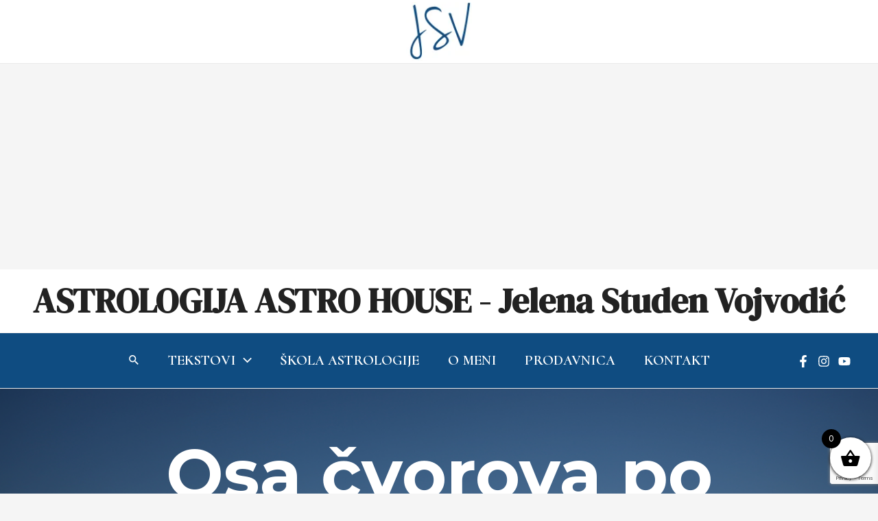

--- FILE ---
content_type: text/html; charset=utf-8
request_url: https://www.google.com/recaptcha/api2/anchor?ar=1&k=6Le6pAcdAAAAAPyKCR0gijoIk4kAvU1YWyTeGhSw&co=aHR0cHM6Ly9hc3Ryby1ob3VzZS5jb206NDQz&hl=en&v=PoyoqOPhxBO7pBk68S4YbpHZ&size=invisible&anchor-ms=20000&execute-ms=30000&cb=pgjkehnpl510
body_size: 48734
content:
<!DOCTYPE HTML><html dir="ltr" lang="en"><head><meta http-equiv="Content-Type" content="text/html; charset=UTF-8">
<meta http-equiv="X-UA-Compatible" content="IE=edge">
<title>reCAPTCHA</title>
<style type="text/css">
/* cyrillic-ext */
@font-face {
  font-family: 'Roboto';
  font-style: normal;
  font-weight: 400;
  font-stretch: 100%;
  src: url(//fonts.gstatic.com/s/roboto/v48/KFO7CnqEu92Fr1ME7kSn66aGLdTylUAMa3GUBHMdazTgWw.woff2) format('woff2');
  unicode-range: U+0460-052F, U+1C80-1C8A, U+20B4, U+2DE0-2DFF, U+A640-A69F, U+FE2E-FE2F;
}
/* cyrillic */
@font-face {
  font-family: 'Roboto';
  font-style: normal;
  font-weight: 400;
  font-stretch: 100%;
  src: url(//fonts.gstatic.com/s/roboto/v48/KFO7CnqEu92Fr1ME7kSn66aGLdTylUAMa3iUBHMdazTgWw.woff2) format('woff2');
  unicode-range: U+0301, U+0400-045F, U+0490-0491, U+04B0-04B1, U+2116;
}
/* greek-ext */
@font-face {
  font-family: 'Roboto';
  font-style: normal;
  font-weight: 400;
  font-stretch: 100%;
  src: url(//fonts.gstatic.com/s/roboto/v48/KFO7CnqEu92Fr1ME7kSn66aGLdTylUAMa3CUBHMdazTgWw.woff2) format('woff2');
  unicode-range: U+1F00-1FFF;
}
/* greek */
@font-face {
  font-family: 'Roboto';
  font-style: normal;
  font-weight: 400;
  font-stretch: 100%;
  src: url(//fonts.gstatic.com/s/roboto/v48/KFO7CnqEu92Fr1ME7kSn66aGLdTylUAMa3-UBHMdazTgWw.woff2) format('woff2');
  unicode-range: U+0370-0377, U+037A-037F, U+0384-038A, U+038C, U+038E-03A1, U+03A3-03FF;
}
/* math */
@font-face {
  font-family: 'Roboto';
  font-style: normal;
  font-weight: 400;
  font-stretch: 100%;
  src: url(//fonts.gstatic.com/s/roboto/v48/KFO7CnqEu92Fr1ME7kSn66aGLdTylUAMawCUBHMdazTgWw.woff2) format('woff2');
  unicode-range: U+0302-0303, U+0305, U+0307-0308, U+0310, U+0312, U+0315, U+031A, U+0326-0327, U+032C, U+032F-0330, U+0332-0333, U+0338, U+033A, U+0346, U+034D, U+0391-03A1, U+03A3-03A9, U+03B1-03C9, U+03D1, U+03D5-03D6, U+03F0-03F1, U+03F4-03F5, U+2016-2017, U+2034-2038, U+203C, U+2040, U+2043, U+2047, U+2050, U+2057, U+205F, U+2070-2071, U+2074-208E, U+2090-209C, U+20D0-20DC, U+20E1, U+20E5-20EF, U+2100-2112, U+2114-2115, U+2117-2121, U+2123-214F, U+2190, U+2192, U+2194-21AE, U+21B0-21E5, U+21F1-21F2, U+21F4-2211, U+2213-2214, U+2216-22FF, U+2308-230B, U+2310, U+2319, U+231C-2321, U+2336-237A, U+237C, U+2395, U+239B-23B7, U+23D0, U+23DC-23E1, U+2474-2475, U+25AF, U+25B3, U+25B7, U+25BD, U+25C1, U+25CA, U+25CC, U+25FB, U+266D-266F, U+27C0-27FF, U+2900-2AFF, U+2B0E-2B11, U+2B30-2B4C, U+2BFE, U+3030, U+FF5B, U+FF5D, U+1D400-1D7FF, U+1EE00-1EEFF;
}
/* symbols */
@font-face {
  font-family: 'Roboto';
  font-style: normal;
  font-weight: 400;
  font-stretch: 100%;
  src: url(//fonts.gstatic.com/s/roboto/v48/KFO7CnqEu92Fr1ME7kSn66aGLdTylUAMaxKUBHMdazTgWw.woff2) format('woff2');
  unicode-range: U+0001-000C, U+000E-001F, U+007F-009F, U+20DD-20E0, U+20E2-20E4, U+2150-218F, U+2190, U+2192, U+2194-2199, U+21AF, U+21E6-21F0, U+21F3, U+2218-2219, U+2299, U+22C4-22C6, U+2300-243F, U+2440-244A, U+2460-24FF, U+25A0-27BF, U+2800-28FF, U+2921-2922, U+2981, U+29BF, U+29EB, U+2B00-2BFF, U+4DC0-4DFF, U+FFF9-FFFB, U+10140-1018E, U+10190-1019C, U+101A0, U+101D0-101FD, U+102E0-102FB, U+10E60-10E7E, U+1D2C0-1D2D3, U+1D2E0-1D37F, U+1F000-1F0FF, U+1F100-1F1AD, U+1F1E6-1F1FF, U+1F30D-1F30F, U+1F315, U+1F31C, U+1F31E, U+1F320-1F32C, U+1F336, U+1F378, U+1F37D, U+1F382, U+1F393-1F39F, U+1F3A7-1F3A8, U+1F3AC-1F3AF, U+1F3C2, U+1F3C4-1F3C6, U+1F3CA-1F3CE, U+1F3D4-1F3E0, U+1F3ED, U+1F3F1-1F3F3, U+1F3F5-1F3F7, U+1F408, U+1F415, U+1F41F, U+1F426, U+1F43F, U+1F441-1F442, U+1F444, U+1F446-1F449, U+1F44C-1F44E, U+1F453, U+1F46A, U+1F47D, U+1F4A3, U+1F4B0, U+1F4B3, U+1F4B9, U+1F4BB, U+1F4BF, U+1F4C8-1F4CB, U+1F4D6, U+1F4DA, U+1F4DF, U+1F4E3-1F4E6, U+1F4EA-1F4ED, U+1F4F7, U+1F4F9-1F4FB, U+1F4FD-1F4FE, U+1F503, U+1F507-1F50B, U+1F50D, U+1F512-1F513, U+1F53E-1F54A, U+1F54F-1F5FA, U+1F610, U+1F650-1F67F, U+1F687, U+1F68D, U+1F691, U+1F694, U+1F698, U+1F6AD, U+1F6B2, U+1F6B9-1F6BA, U+1F6BC, U+1F6C6-1F6CF, U+1F6D3-1F6D7, U+1F6E0-1F6EA, U+1F6F0-1F6F3, U+1F6F7-1F6FC, U+1F700-1F7FF, U+1F800-1F80B, U+1F810-1F847, U+1F850-1F859, U+1F860-1F887, U+1F890-1F8AD, U+1F8B0-1F8BB, U+1F8C0-1F8C1, U+1F900-1F90B, U+1F93B, U+1F946, U+1F984, U+1F996, U+1F9E9, U+1FA00-1FA6F, U+1FA70-1FA7C, U+1FA80-1FA89, U+1FA8F-1FAC6, U+1FACE-1FADC, U+1FADF-1FAE9, U+1FAF0-1FAF8, U+1FB00-1FBFF;
}
/* vietnamese */
@font-face {
  font-family: 'Roboto';
  font-style: normal;
  font-weight: 400;
  font-stretch: 100%;
  src: url(//fonts.gstatic.com/s/roboto/v48/KFO7CnqEu92Fr1ME7kSn66aGLdTylUAMa3OUBHMdazTgWw.woff2) format('woff2');
  unicode-range: U+0102-0103, U+0110-0111, U+0128-0129, U+0168-0169, U+01A0-01A1, U+01AF-01B0, U+0300-0301, U+0303-0304, U+0308-0309, U+0323, U+0329, U+1EA0-1EF9, U+20AB;
}
/* latin-ext */
@font-face {
  font-family: 'Roboto';
  font-style: normal;
  font-weight: 400;
  font-stretch: 100%;
  src: url(//fonts.gstatic.com/s/roboto/v48/KFO7CnqEu92Fr1ME7kSn66aGLdTylUAMa3KUBHMdazTgWw.woff2) format('woff2');
  unicode-range: U+0100-02BA, U+02BD-02C5, U+02C7-02CC, U+02CE-02D7, U+02DD-02FF, U+0304, U+0308, U+0329, U+1D00-1DBF, U+1E00-1E9F, U+1EF2-1EFF, U+2020, U+20A0-20AB, U+20AD-20C0, U+2113, U+2C60-2C7F, U+A720-A7FF;
}
/* latin */
@font-face {
  font-family: 'Roboto';
  font-style: normal;
  font-weight: 400;
  font-stretch: 100%;
  src: url(//fonts.gstatic.com/s/roboto/v48/KFO7CnqEu92Fr1ME7kSn66aGLdTylUAMa3yUBHMdazQ.woff2) format('woff2');
  unicode-range: U+0000-00FF, U+0131, U+0152-0153, U+02BB-02BC, U+02C6, U+02DA, U+02DC, U+0304, U+0308, U+0329, U+2000-206F, U+20AC, U+2122, U+2191, U+2193, U+2212, U+2215, U+FEFF, U+FFFD;
}
/* cyrillic-ext */
@font-face {
  font-family: 'Roboto';
  font-style: normal;
  font-weight: 500;
  font-stretch: 100%;
  src: url(//fonts.gstatic.com/s/roboto/v48/KFO7CnqEu92Fr1ME7kSn66aGLdTylUAMa3GUBHMdazTgWw.woff2) format('woff2');
  unicode-range: U+0460-052F, U+1C80-1C8A, U+20B4, U+2DE0-2DFF, U+A640-A69F, U+FE2E-FE2F;
}
/* cyrillic */
@font-face {
  font-family: 'Roboto';
  font-style: normal;
  font-weight: 500;
  font-stretch: 100%;
  src: url(//fonts.gstatic.com/s/roboto/v48/KFO7CnqEu92Fr1ME7kSn66aGLdTylUAMa3iUBHMdazTgWw.woff2) format('woff2');
  unicode-range: U+0301, U+0400-045F, U+0490-0491, U+04B0-04B1, U+2116;
}
/* greek-ext */
@font-face {
  font-family: 'Roboto';
  font-style: normal;
  font-weight: 500;
  font-stretch: 100%;
  src: url(//fonts.gstatic.com/s/roboto/v48/KFO7CnqEu92Fr1ME7kSn66aGLdTylUAMa3CUBHMdazTgWw.woff2) format('woff2');
  unicode-range: U+1F00-1FFF;
}
/* greek */
@font-face {
  font-family: 'Roboto';
  font-style: normal;
  font-weight: 500;
  font-stretch: 100%;
  src: url(//fonts.gstatic.com/s/roboto/v48/KFO7CnqEu92Fr1ME7kSn66aGLdTylUAMa3-UBHMdazTgWw.woff2) format('woff2');
  unicode-range: U+0370-0377, U+037A-037F, U+0384-038A, U+038C, U+038E-03A1, U+03A3-03FF;
}
/* math */
@font-face {
  font-family: 'Roboto';
  font-style: normal;
  font-weight: 500;
  font-stretch: 100%;
  src: url(//fonts.gstatic.com/s/roboto/v48/KFO7CnqEu92Fr1ME7kSn66aGLdTylUAMawCUBHMdazTgWw.woff2) format('woff2');
  unicode-range: U+0302-0303, U+0305, U+0307-0308, U+0310, U+0312, U+0315, U+031A, U+0326-0327, U+032C, U+032F-0330, U+0332-0333, U+0338, U+033A, U+0346, U+034D, U+0391-03A1, U+03A3-03A9, U+03B1-03C9, U+03D1, U+03D5-03D6, U+03F0-03F1, U+03F4-03F5, U+2016-2017, U+2034-2038, U+203C, U+2040, U+2043, U+2047, U+2050, U+2057, U+205F, U+2070-2071, U+2074-208E, U+2090-209C, U+20D0-20DC, U+20E1, U+20E5-20EF, U+2100-2112, U+2114-2115, U+2117-2121, U+2123-214F, U+2190, U+2192, U+2194-21AE, U+21B0-21E5, U+21F1-21F2, U+21F4-2211, U+2213-2214, U+2216-22FF, U+2308-230B, U+2310, U+2319, U+231C-2321, U+2336-237A, U+237C, U+2395, U+239B-23B7, U+23D0, U+23DC-23E1, U+2474-2475, U+25AF, U+25B3, U+25B7, U+25BD, U+25C1, U+25CA, U+25CC, U+25FB, U+266D-266F, U+27C0-27FF, U+2900-2AFF, U+2B0E-2B11, U+2B30-2B4C, U+2BFE, U+3030, U+FF5B, U+FF5D, U+1D400-1D7FF, U+1EE00-1EEFF;
}
/* symbols */
@font-face {
  font-family: 'Roboto';
  font-style: normal;
  font-weight: 500;
  font-stretch: 100%;
  src: url(//fonts.gstatic.com/s/roboto/v48/KFO7CnqEu92Fr1ME7kSn66aGLdTylUAMaxKUBHMdazTgWw.woff2) format('woff2');
  unicode-range: U+0001-000C, U+000E-001F, U+007F-009F, U+20DD-20E0, U+20E2-20E4, U+2150-218F, U+2190, U+2192, U+2194-2199, U+21AF, U+21E6-21F0, U+21F3, U+2218-2219, U+2299, U+22C4-22C6, U+2300-243F, U+2440-244A, U+2460-24FF, U+25A0-27BF, U+2800-28FF, U+2921-2922, U+2981, U+29BF, U+29EB, U+2B00-2BFF, U+4DC0-4DFF, U+FFF9-FFFB, U+10140-1018E, U+10190-1019C, U+101A0, U+101D0-101FD, U+102E0-102FB, U+10E60-10E7E, U+1D2C0-1D2D3, U+1D2E0-1D37F, U+1F000-1F0FF, U+1F100-1F1AD, U+1F1E6-1F1FF, U+1F30D-1F30F, U+1F315, U+1F31C, U+1F31E, U+1F320-1F32C, U+1F336, U+1F378, U+1F37D, U+1F382, U+1F393-1F39F, U+1F3A7-1F3A8, U+1F3AC-1F3AF, U+1F3C2, U+1F3C4-1F3C6, U+1F3CA-1F3CE, U+1F3D4-1F3E0, U+1F3ED, U+1F3F1-1F3F3, U+1F3F5-1F3F7, U+1F408, U+1F415, U+1F41F, U+1F426, U+1F43F, U+1F441-1F442, U+1F444, U+1F446-1F449, U+1F44C-1F44E, U+1F453, U+1F46A, U+1F47D, U+1F4A3, U+1F4B0, U+1F4B3, U+1F4B9, U+1F4BB, U+1F4BF, U+1F4C8-1F4CB, U+1F4D6, U+1F4DA, U+1F4DF, U+1F4E3-1F4E6, U+1F4EA-1F4ED, U+1F4F7, U+1F4F9-1F4FB, U+1F4FD-1F4FE, U+1F503, U+1F507-1F50B, U+1F50D, U+1F512-1F513, U+1F53E-1F54A, U+1F54F-1F5FA, U+1F610, U+1F650-1F67F, U+1F687, U+1F68D, U+1F691, U+1F694, U+1F698, U+1F6AD, U+1F6B2, U+1F6B9-1F6BA, U+1F6BC, U+1F6C6-1F6CF, U+1F6D3-1F6D7, U+1F6E0-1F6EA, U+1F6F0-1F6F3, U+1F6F7-1F6FC, U+1F700-1F7FF, U+1F800-1F80B, U+1F810-1F847, U+1F850-1F859, U+1F860-1F887, U+1F890-1F8AD, U+1F8B0-1F8BB, U+1F8C0-1F8C1, U+1F900-1F90B, U+1F93B, U+1F946, U+1F984, U+1F996, U+1F9E9, U+1FA00-1FA6F, U+1FA70-1FA7C, U+1FA80-1FA89, U+1FA8F-1FAC6, U+1FACE-1FADC, U+1FADF-1FAE9, U+1FAF0-1FAF8, U+1FB00-1FBFF;
}
/* vietnamese */
@font-face {
  font-family: 'Roboto';
  font-style: normal;
  font-weight: 500;
  font-stretch: 100%;
  src: url(//fonts.gstatic.com/s/roboto/v48/KFO7CnqEu92Fr1ME7kSn66aGLdTylUAMa3OUBHMdazTgWw.woff2) format('woff2');
  unicode-range: U+0102-0103, U+0110-0111, U+0128-0129, U+0168-0169, U+01A0-01A1, U+01AF-01B0, U+0300-0301, U+0303-0304, U+0308-0309, U+0323, U+0329, U+1EA0-1EF9, U+20AB;
}
/* latin-ext */
@font-face {
  font-family: 'Roboto';
  font-style: normal;
  font-weight: 500;
  font-stretch: 100%;
  src: url(//fonts.gstatic.com/s/roboto/v48/KFO7CnqEu92Fr1ME7kSn66aGLdTylUAMa3KUBHMdazTgWw.woff2) format('woff2');
  unicode-range: U+0100-02BA, U+02BD-02C5, U+02C7-02CC, U+02CE-02D7, U+02DD-02FF, U+0304, U+0308, U+0329, U+1D00-1DBF, U+1E00-1E9F, U+1EF2-1EFF, U+2020, U+20A0-20AB, U+20AD-20C0, U+2113, U+2C60-2C7F, U+A720-A7FF;
}
/* latin */
@font-face {
  font-family: 'Roboto';
  font-style: normal;
  font-weight: 500;
  font-stretch: 100%;
  src: url(//fonts.gstatic.com/s/roboto/v48/KFO7CnqEu92Fr1ME7kSn66aGLdTylUAMa3yUBHMdazQ.woff2) format('woff2');
  unicode-range: U+0000-00FF, U+0131, U+0152-0153, U+02BB-02BC, U+02C6, U+02DA, U+02DC, U+0304, U+0308, U+0329, U+2000-206F, U+20AC, U+2122, U+2191, U+2193, U+2212, U+2215, U+FEFF, U+FFFD;
}
/* cyrillic-ext */
@font-face {
  font-family: 'Roboto';
  font-style: normal;
  font-weight: 900;
  font-stretch: 100%;
  src: url(//fonts.gstatic.com/s/roboto/v48/KFO7CnqEu92Fr1ME7kSn66aGLdTylUAMa3GUBHMdazTgWw.woff2) format('woff2');
  unicode-range: U+0460-052F, U+1C80-1C8A, U+20B4, U+2DE0-2DFF, U+A640-A69F, U+FE2E-FE2F;
}
/* cyrillic */
@font-face {
  font-family: 'Roboto';
  font-style: normal;
  font-weight: 900;
  font-stretch: 100%;
  src: url(//fonts.gstatic.com/s/roboto/v48/KFO7CnqEu92Fr1ME7kSn66aGLdTylUAMa3iUBHMdazTgWw.woff2) format('woff2');
  unicode-range: U+0301, U+0400-045F, U+0490-0491, U+04B0-04B1, U+2116;
}
/* greek-ext */
@font-face {
  font-family: 'Roboto';
  font-style: normal;
  font-weight: 900;
  font-stretch: 100%;
  src: url(//fonts.gstatic.com/s/roboto/v48/KFO7CnqEu92Fr1ME7kSn66aGLdTylUAMa3CUBHMdazTgWw.woff2) format('woff2');
  unicode-range: U+1F00-1FFF;
}
/* greek */
@font-face {
  font-family: 'Roboto';
  font-style: normal;
  font-weight: 900;
  font-stretch: 100%;
  src: url(//fonts.gstatic.com/s/roboto/v48/KFO7CnqEu92Fr1ME7kSn66aGLdTylUAMa3-UBHMdazTgWw.woff2) format('woff2');
  unicode-range: U+0370-0377, U+037A-037F, U+0384-038A, U+038C, U+038E-03A1, U+03A3-03FF;
}
/* math */
@font-face {
  font-family: 'Roboto';
  font-style: normal;
  font-weight: 900;
  font-stretch: 100%;
  src: url(//fonts.gstatic.com/s/roboto/v48/KFO7CnqEu92Fr1ME7kSn66aGLdTylUAMawCUBHMdazTgWw.woff2) format('woff2');
  unicode-range: U+0302-0303, U+0305, U+0307-0308, U+0310, U+0312, U+0315, U+031A, U+0326-0327, U+032C, U+032F-0330, U+0332-0333, U+0338, U+033A, U+0346, U+034D, U+0391-03A1, U+03A3-03A9, U+03B1-03C9, U+03D1, U+03D5-03D6, U+03F0-03F1, U+03F4-03F5, U+2016-2017, U+2034-2038, U+203C, U+2040, U+2043, U+2047, U+2050, U+2057, U+205F, U+2070-2071, U+2074-208E, U+2090-209C, U+20D0-20DC, U+20E1, U+20E5-20EF, U+2100-2112, U+2114-2115, U+2117-2121, U+2123-214F, U+2190, U+2192, U+2194-21AE, U+21B0-21E5, U+21F1-21F2, U+21F4-2211, U+2213-2214, U+2216-22FF, U+2308-230B, U+2310, U+2319, U+231C-2321, U+2336-237A, U+237C, U+2395, U+239B-23B7, U+23D0, U+23DC-23E1, U+2474-2475, U+25AF, U+25B3, U+25B7, U+25BD, U+25C1, U+25CA, U+25CC, U+25FB, U+266D-266F, U+27C0-27FF, U+2900-2AFF, U+2B0E-2B11, U+2B30-2B4C, U+2BFE, U+3030, U+FF5B, U+FF5D, U+1D400-1D7FF, U+1EE00-1EEFF;
}
/* symbols */
@font-face {
  font-family: 'Roboto';
  font-style: normal;
  font-weight: 900;
  font-stretch: 100%;
  src: url(//fonts.gstatic.com/s/roboto/v48/KFO7CnqEu92Fr1ME7kSn66aGLdTylUAMaxKUBHMdazTgWw.woff2) format('woff2');
  unicode-range: U+0001-000C, U+000E-001F, U+007F-009F, U+20DD-20E0, U+20E2-20E4, U+2150-218F, U+2190, U+2192, U+2194-2199, U+21AF, U+21E6-21F0, U+21F3, U+2218-2219, U+2299, U+22C4-22C6, U+2300-243F, U+2440-244A, U+2460-24FF, U+25A0-27BF, U+2800-28FF, U+2921-2922, U+2981, U+29BF, U+29EB, U+2B00-2BFF, U+4DC0-4DFF, U+FFF9-FFFB, U+10140-1018E, U+10190-1019C, U+101A0, U+101D0-101FD, U+102E0-102FB, U+10E60-10E7E, U+1D2C0-1D2D3, U+1D2E0-1D37F, U+1F000-1F0FF, U+1F100-1F1AD, U+1F1E6-1F1FF, U+1F30D-1F30F, U+1F315, U+1F31C, U+1F31E, U+1F320-1F32C, U+1F336, U+1F378, U+1F37D, U+1F382, U+1F393-1F39F, U+1F3A7-1F3A8, U+1F3AC-1F3AF, U+1F3C2, U+1F3C4-1F3C6, U+1F3CA-1F3CE, U+1F3D4-1F3E0, U+1F3ED, U+1F3F1-1F3F3, U+1F3F5-1F3F7, U+1F408, U+1F415, U+1F41F, U+1F426, U+1F43F, U+1F441-1F442, U+1F444, U+1F446-1F449, U+1F44C-1F44E, U+1F453, U+1F46A, U+1F47D, U+1F4A3, U+1F4B0, U+1F4B3, U+1F4B9, U+1F4BB, U+1F4BF, U+1F4C8-1F4CB, U+1F4D6, U+1F4DA, U+1F4DF, U+1F4E3-1F4E6, U+1F4EA-1F4ED, U+1F4F7, U+1F4F9-1F4FB, U+1F4FD-1F4FE, U+1F503, U+1F507-1F50B, U+1F50D, U+1F512-1F513, U+1F53E-1F54A, U+1F54F-1F5FA, U+1F610, U+1F650-1F67F, U+1F687, U+1F68D, U+1F691, U+1F694, U+1F698, U+1F6AD, U+1F6B2, U+1F6B9-1F6BA, U+1F6BC, U+1F6C6-1F6CF, U+1F6D3-1F6D7, U+1F6E0-1F6EA, U+1F6F0-1F6F3, U+1F6F7-1F6FC, U+1F700-1F7FF, U+1F800-1F80B, U+1F810-1F847, U+1F850-1F859, U+1F860-1F887, U+1F890-1F8AD, U+1F8B0-1F8BB, U+1F8C0-1F8C1, U+1F900-1F90B, U+1F93B, U+1F946, U+1F984, U+1F996, U+1F9E9, U+1FA00-1FA6F, U+1FA70-1FA7C, U+1FA80-1FA89, U+1FA8F-1FAC6, U+1FACE-1FADC, U+1FADF-1FAE9, U+1FAF0-1FAF8, U+1FB00-1FBFF;
}
/* vietnamese */
@font-face {
  font-family: 'Roboto';
  font-style: normal;
  font-weight: 900;
  font-stretch: 100%;
  src: url(//fonts.gstatic.com/s/roboto/v48/KFO7CnqEu92Fr1ME7kSn66aGLdTylUAMa3OUBHMdazTgWw.woff2) format('woff2');
  unicode-range: U+0102-0103, U+0110-0111, U+0128-0129, U+0168-0169, U+01A0-01A1, U+01AF-01B0, U+0300-0301, U+0303-0304, U+0308-0309, U+0323, U+0329, U+1EA0-1EF9, U+20AB;
}
/* latin-ext */
@font-face {
  font-family: 'Roboto';
  font-style: normal;
  font-weight: 900;
  font-stretch: 100%;
  src: url(//fonts.gstatic.com/s/roboto/v48/KFO7CnqEu92Fr1ME7kSn66aGLdTylUAMa3KUBHMdazTgWw.woff2) format('woff2');
  unicode-range: U+0100-02BA, U+02BD-02C5, U+02C7-02CC, U+02CE-02D7, U+02DD-02FF, U+0304, U+0308, U+0329, U+1D00-1DBF, U+1E00-1E9F, U+1EF2-1EFF, U+2020, U+20A0-20AB, U+20AD-20C0, U+2113, U+2C60-2C7F, U+A720-A7FF;
}
/* latin */
@font-face {
  font-family: 'Roboto';
  font-style: normal;
  font-weight: 900;
  font-stretch: 100%;
  src: url(//fonts.gstatic.com/s/roboto/v48/KFO7CnqEu92Fr1ME7kSn66aGLdTylUAMa3yUBHMdazQ.woff2) format('woff2');
  unicode-range: U+0000-00FF, U+0131, U+0152-0153, U+02BB-02BC, U+02C6, U+02DA, U+02DC, U+0304, U+0308, U+0329, U+2000-206F, U+20AC, U+2122, U+2191, U+2193, U+2212, U+2215, U+FEFF, U+FFFD;
}

</style>
<link rel="stylesheet" type="text/css" href="https://www.gstatic.com/recaptcha/releases/PoyoqOPhxBO7pBk68S4YbpHZ/styles__ltr.css">
<script nonce="Jym03TYV5JwBk-tg0kfjbQ" type="text/javascript">window['__recaptcha_api'] = 'https://www.google.com/recaptcha/api2/';</script>
<script type="text/javascript" src="https://www.gstatic.com/recaptcha/releases/PoyoqOPhxBO7pBk68S4YbpHZ/recaptcha__en.js" nonce="Jym03TYV5JwBk-tg0kfjbQ">
      
    </script></head>
<body><div id="rc-anchor-alert" class="rc-anchor-alert"></div>
<input type="hidden" id="recaptcha-token" value="[base64]">
<script type="text/javascript" nonce="Jym03TYV5JwBk-tg0kfjbQ">
      recaptcha.anchor.Main.init("[\x22ainput\x22,[\x22bgdata\x22,\x22\x22,\[base64]/[base64]/MjU1Ong/[base64]/[base64]/[base64]/[base64]/[base64]/[base64]/[base64]/[base64]/[base64]/[base64]/[base64]/[base64]/[base64]/[base64]/[base64]\\u003d\x22,\[base64]\x22,\[base64]/DuCU3w4XCuDsEPcOdwr9Cw4DDocOOw5zCosKxD8Oqw4fDr0Mfw5Fqw4B8DsKxDsKAwpA6TsOTwooKwoQBSMOpw5Y4FxbDk8OOwp8Ew4wiTMKbMcOIwrrCqsOyWR1fYj/CuTvCpzbDnMKZcsO9wp7CjMOlBAI/Nw/CnzUIFzZYGMKAw5s9wp4nRWc0JsOCwok4R8OzwqlNXsOqw643w6nCgxDCrhpeKsKywpLCs8K0w57DucOsw5rDlsKEw5DCpcKgw5ZGw6xtEMOAU8KEw5BJw53CmB1ZFHUJJcOCHyJ4XsKnLS7DkTh9WF88wp3CkcOew77CrsKrU8OSYsKMQURcw4VAworCmVwzW8KaXW/DlmrCjMKSOXDCq8KoFMOPcg1XLMOhGsOrJnbDoAV9wr0Wwow9S8OGw4nCgcKTwqDCp8ORw5w4wo96w5fCoHDCjcOLwpLCpgPCsMORwpcWdcKgBy/[base64]/JsOmwrrDpjt3wrjCrEw2HXnDqcO0eVtpdR9lwqNBw5NTIMKWesKeXzsIPyDDqMKGci0zwoECw5F0HMOsekM8wq3DrTxAw5bCu2JUwr3CgMKTZAZcT2cTHx0VwqHDgMO+wrZ3wqLDiUbDjcKIJMKXD3nDj8KORMKQwobCiCfCv8OKQ8K9dn/CqR7DgMOsJCbCijvDs8Kob8KtJ1oFflZxNmnCgMK2w4UwwqV2PhFrw4PCq8KKw4bDpcKKw4PCghQjOcOBNAfDgAZgw7vCgcOPasOTwqfDqS3DtcKRwqR0JcKlwqfDjcOneSgtQcKUw6/[base64]/F8O/GnYKJjcGw5pLfT/CgXB2KCFMJsOmaxPCocO2wrfDuAYyIsOxFAHCjRTDosKBFXIAwpBOD1PCnlYWw4XDtDjDg8KyayfDu8OhwpoXEMOdLsOQRzXCrRMAwqDDtEfCncKDw5jDpsKdEHtMwqVVw5UbD8KHHMO/wpDCkzh1w4vDnwd9w4DDtW/[base64]/w70TDHZHwowuwo3DmsKgw6HDv1FmfsKsw73CsCtvwq7DusOre8OxTGfCjSHDjWHCisOPSE3DlMOIccKbw6BPSCoUUg/[base64]/GMKLw5U4KG/[base64]/Cv8KRF8KFBMK9w5JGXWpRw51yPcOOaSMIXRTCgcOAw5EFPExswo9awpDDkhnDqMOWw6XDlmcWEDoweWATw6dLwr13w5QvJ8O9YsOKbMKNVXgWEwrClUY2UcOGZBgBwqXCpy9owoTDt2TCnkLDosK/w6fCl8OaPMOkbcK/GGTDhErCl8Obw6nDm8K6MS/Cs8OSZcKfwr7DghTDhMKeHcKUPkRXbCwGJcKowoPCj37CkcOzDcO4w6/CoBTDocOFwrsDwrURw7cvAsKHCRjDicKmwqDCh8O/w4dBwqs2P0DCskMYGcORw7XCsD/[base64]/wrDDgkvDrR3CnMO8w6HDiBHDgsO5RFjDlBZJwq8jBsODJUfDg3nCqnBsNMOnCCDCmBF1wpDCpgcJw5TCggzDrwhvwoJRaR0nwp4Cwod5R3PDvXFhJcOsw5IOwqrDmMKvGcKiPcKOw53DjMO/[base64]/dcOXwoNnWcKKZMKMw5wiwqPDjy1WwoArJsOywpPDscOdFMO0WsOlRizCvsOEf8OTw5lCw6x+PCUxesKswqnDoHnCqUfDkX7Cj8OLwpdxw7EvwqbCiSFQUXoIw5oLVB7ClSkmSQnCiR/ClkBoKUMDBGfCqsOaB8OBd8O9w5zCsyfCmsKvEMOCw6tqe8OhcELCvMKhHmZgN8ODD0nDvMOITj3CkcKbwq/[base64]/DomvDiMKRw47DpAfCuX3DhjPCscKewrzDi8KeKcKFw58JBcOMWMK4FMOcLcKxw7o2w69Cw7/DhsOtw4NRGcO2wrvDpmRtPMKQw5dlw5QLwoJawq92YMKyVcO+JcOYcjcORUZlXj/DmDzDscK/EcOrwpVaTTgbIMKEwq3Dsg/ChGtDG8O7w5bDhsO4woXDg8KrdMK/w6PDoQzDp8OtwrjDkTVTNMOFw5dfwroCw75twrcMw6lzw4dZWEZjGcKmf8Kww5dvX8KhwrfDlsKZw4bDu8KiLcKzJAbDocK9XC97LMO7fhjDrsKmYcOlJwd/A8OLCWMuwpfDpjcWCsKgw7kqw53Cn8KNwq3CjMKww4PCgkHChFrDi8K0KzA6GyAkw43CnE7DjmLCiCzCr8KRw5Yxwqwew6ZWcm14cjPCrB40w7AKw5Z3woTChzPDrXPDgMKiOQhWw5zDpcOuw5/CrD3CrcK2SsOAw7F8wp07AWlUY8Orw47Dg8OYw5nCg8KkCMKETBfDjkVCwoTCtMOMDMKEwqlwwplgNMOFw4xfXCXCp8OuwolRb8KgECbDscOaVzg0ankXW0PCunoiM0bDqMODFU5vPsKfVMKtwqPCnW/DtcKRw6YZw53CvhnCoMKuSH3CjcOHG8KIDmLDpHnDmEg+wp9pw4sFwr7ClX7DosKlWXnDq8OUHU7DhCrDkkE/[base64]/DisONb8K/w6gVRcK/[base64]/[base64]/Dk8Ozwrcmwp3Ct8Obw7RdwrgOw5BbwozCrxxbwrgrwqs/w5glTcKLZcKBUMK2wooVNcKmw6JDcMOfw6AOw5YYw4cSwqXCmsKfLcK5wr3DlA8awqUpw4ZGX1Fhw6rDr8OrwrXDnBHCksKqD8Kbw4MeEMOewr5xVmzClcOlw5jCpB/CuMKhPsKEw6PDgEjCg8KQw7wxwpzDiix5XBIIe8OFwqcxw5LCr8O6WMOtwozCvcKTwpnCscOtCQQ4GMKwJsKgbyRZDV3CjhtNwodTegnDm8KmEcK3CcKnwphbwrjCuDICw5fCncOjO8K5dSzCq8K/[base64]/Cr2AENhfDiy3DgsOKw4LCmMOrwqjDtG0Cw7jDiVjCp8Kxw6oOwoTCihltRMKaT8KqwqPCnsK8CiPCtDR1w5rCjcKXwq8fw4rCkSvCi8KyBQoYLQwlVzQ/esK3w5XCtQNbaMO/wpYjAcKAZm3Cr8OfwpnCnsOgwpp9N0QKD24xcxpACMOgw7oGOwnCh8O1F8Oow4I1LlLDsi/CpF7Ch8KNwo7DhglbcQ00woJsdhTDkwkgwrckGsOrw6/DpWHDpcOmw4kzw6fCh8KTUcOxeGHDlcOSw6vDqcOWCsOew7PCl8KJw40pwpllwqxVwprDisOew5NCw5TDh8KNw73CvBxoIMKyZsOwSUDDnkkwwpPCuV8ow6jDsjZuwp8TwrjCsBzCuHlUEMK2woJENsOUNsK/AcK7wpYHw7LCiz/CqcOpDXoXMTTDq27CunxXwqp8UMOuGWFeM8OywqvCgkFQwqY3woDCnhh9w6XDs2oeTSHCg8KTwqwpWMO+w6bCuMOEwpB/[base64]/[base64]/wonCisObOm7CpcOTdAsLwroMw4lHcRXCnsOtAWbDsTk2FwsJZSo4w5BxTjrDtU7DvMKrO3VyTsKTYcKEwr9dBxDCilvCgkQdw5UfT3rChcO1wpnDkTHDlMO3fMOjw6wANTpbPCXDlD1Uwo/DpcOVDjLDvcKmbzN7OcOuw7zDqcKjwq7CiR7Ct8KdGFDCh8KCw50WwrvDnBjCn8OdNsOaw4kke3Abwo7CkDtIcQTDuAE/[base64]/VcKaw6JewplYSmbCt0/CpkcQwpFVw7XDmcKTwozDp8OAPyxCwrYvecKHfGARDg/CrWVHTC1dwoluZEdTeF1weENLBTVLw7ohFkHDqcK5CcOhwrHCrFPDusOQK8K7IHlVw43DusK3aUY8wqIuQcKjw4PCuVLDiMKEfSfCicK3w5rCscONw4MBw4fCnsOCczNMwobCsjfDhzvDv0szZQIXZwU+woTCnsOwwqYKw6HCpsK6bl/[base64]/Cv2bDnh5/w7tdw5AlNw/CtnnCiWwpGMOCw7UMayDCosObSsOvI8OQaMOtDsKmwp/CnDPCgXXCoWlKOcO3YMOXEsKhw653JB5Gw6tveDJgasOTXWE/[base64]/[base64]/MALDlG/[base64]/[base64]/CvMOhS8Oowo/ChMOQw50Mwrh9w4c/[base64]/CiiMQJjUlwrTDk8OZwq05QEcUAhbDngZLEMKZw6IWw5fDtMK9w6/[base64]/DscKVwqjDs8OeS8K3FBcyA3UXwpUmZcOdER7DqcKGwogqw5nDhGgeworDt8KuwpfCiQfDqMOkw7LDjMOwwr1SwpB9NsKdwqPDoMK6JsK/JcO1wrfDocO5O0zDuS3DtkTCnsOUw6d/[base64]/Cs8KfGMKsDW3DpsKvwqdrwr9qwq/CqcOBwqTCu1EEw4o1woghcsK1MMOHRgQrK8Kow4DCuiZpbVHDqcOxLBd8IsKBYx4vw6gGV1TDrsKWIcKkUH3Dj2rClXIkLMKSwrs/WS0vB1/DoMOJAGvCjcO0w6JAO8KPwo3DscO0ScOvPMOMw47CkcOGwpbDiwxyw6LCtcKKRsKkaMKrf8KKFG/CjGPDncOMD8O/QjkCw55XwrLCpVHDj10LGsKcUmPCp3ALwrkUJxvDoXfCgWXDknnDjMO0wqnCmMOlwpDDuSnDky/Cl8KRwrVFYcOpw7sSwrTDqVEWw59SLx3CowfDqMKVw7owMmXDs3bCgMK6Em/DmGxDJn8Jw5RaM8K+wr7CucO6M8K0WxABYUIVwp5Nw57CmcK9Jn5MUcKpw7s/[base64]/DMONTFxQQiwkfkd5CsOZVsKow5rCrMOXwoBVwonDrcOVw7NDT8OodsOHTMObw7oew6HCs8K5wqXDvsOFw6IwP3LDuV7Cn8OeCknCh8K6wojCkSjDv2LCpcKIwrtkH8OdWsOSw6PCoQ3Dvw9RwoHDgMKyUMOyw4HCocOpw7pgA8O9w7/[base64]/[base64]/[base64]/Ds17CpsKTfMOBOMKXwrDDucKdw4jCl8Kdw5fCrcKzwrlKeSkyw5/Dk0rChzVWOcKuWcOiwpzCrcKCw5htwoPCncKZw6kWTS9LUSlPw6JOw7HDnsKHSMKNBCvCscKLwpnCmsOnJsOgQcOsMcKAXcKSTSXDvyLCpSHDnH3CksOCcTzClE/CkcKBw7IwwrXDmx0twrTDrsKCOsKgRkBhan8Rwp57YcKLwofDjFtTcsK5wrB0wq06KUTDln8eKD9nHm/Dt31BQGPDgwzDuwdEwoXDpTRPw4bCr8ONW2hIwrzCpMKXw5xOw5pfw5Fea8OUwqrCghfDgn7CgnFcw6TDiVDDsMKjwpJKwoIwRcK0wq/CtcOLwqNBw6wrw7/[base64]/[base64]/CnE5CJMK9KDLDssODOzXDssOxEsOQLFggw7PDqMOdeyvCvMOQWmvDrGgkwrVwwqJUwroKw5ojwpctenPDu0PDh8OMGnpIGQPCt8OywoYeDXHCi8K0Qi/CvxnDocKwHMOgBsKqBcKaw7Jgwo7CoETDiDTCqyt6w7bDtsKxbTMxw5VKeMOdU8O9w712B8K9EmlwbTZrwrIoEyXCjSHCvsO1UXDDpMO7wpjDhcKENiQ5wqbCkcKKw6XCukXDoisGYyxHfcKkC8OfAMO+OMKcwrECw6bCu8OFIsO8WALDiHEhwrs3dMKaw5/DssK7wqMFwrFiFFvCmX/CiCTDjGXCuT5Xw4QrECZxElRlw4w7ZcKCwpzDgELCocOSIGzDhg7CjVDCmF56R20DWxABw69UDcKTbcOpw68Gck/ChsKKw5nDnzvDq8OZbTMSAg3DgMK5wqI4w4IGwqLCsW9gT8KEN8OFclnClik2w4zDu8KtwoQvwrYZcsKNwo1vw7MIwqctd8Oow7nDncKNJcOdUWHCizdlw6vCth/Dt8Kzwrc5AcKnw4rCmxURMkTDrBxMTknDjmUvwoTClcOTw7M4VQ8UXcOcwoTDp8KXdcK/woRKw7ErYMOzwpMKZMKuLmYjND4ew5TDrMOiw7TCssKhKhwxw7Q+dsKxMlLCi23DpsKawpAsVmk6wpQ9w4drCcOPC8OPw44Tdk5tfg/CqsOfH8O+dMKKS8OYw4cEw74Twp7CmMO8w75WZTXClcKNw75KOijDn8KdwrPCqcKowrF9woFmB03Djz3CgQPCp8Ohw6fCjFYPWsK6wqzDmWlWdzbCnCB1wpNjBMKiYFxNRnzDoWRlw6tZwrnDhCPDt2ZZwqFyLkXCsl3DisOwwp1Cd1nDpsKdwqfCjsO7w5Ync8O/YWDDrMO0QBtRw7MVWAJsQ8OjA8KJGTvDtTojB1vCtHJBwp59E1/DtcOLAcODwqjDqUjCiMODw5/CpcK3OBowwrXCqsKgwr96wr92H8OTIMOoacOfw7N0wqjDhzjCjMOqAzbCrW/DoMKLVh3CmMOHQsOsw7TCjcO2wr8iwoNcezTDm8OQIgU6wqTCmSzCnl/[base64]/DkMKqw54+DMOUEcKrw6wTw7ceMsKawr7DrVHDpxzCgcOeb03CmcOJEMKzwoDCg0A6F1HDmi/[base64]/[base64]/Dj8Ktw6jCgSItw53DtsOJL3nCm8O+w6DCjcOaTBJRwo3ClVFQP0gSw63Dv8OLw5nCiGoVN27DrUbCl8KNJcOeFGZEwrDDj8OgJ8ONwp5vwqk+w7XCtUrDrTxGCV3Du8KIUMOvw4U8wojCsE7DglgKw7/CvV/Co8OyBHw0XCJgcBbDjW4hwqjDt2DCqsOow6zDhwbDgcOOZMKPwobCtsOKJ8KLND7DtyEResOhcWfDqMOzVsKvH8Kpw5nCo8KWwpAVw4TCoUrCgwR2f1ZdcEHDl1TDo8OXBMKTw77DlcKOwpXClcKLwpNbdwEeNAV2GV8yPsOCwo/DmVLDiH9lw6R8w7LDvcKiw6c5w7PCrsORSg4ZwpgMScKIQgzDp8O+VsKxTGhpw7XDlRHDt8K/THppAMOLwqzCli0AwprDmsOew4NLw4PChwdkDsK8ZcOCEEbDhMKsH2xhwo1cXMO3AWPDlEtww7kTwqs5woN6Yh/ClhDCom3DjQ7Dm23Dk8OvFiR5WAA+wqnDnkMxw7LCvMKAw6VXwqHDjMOvcmomw7cqwp1yZMKrLGfDlx7DisOiOVdEARHDisKlUX/CtmU9wpw/w7QxeypqDznCisK3ViTCtcOgEsOoN8KgwoUObsKMfgVBw6nDgC3DtRJdwqIhVwATw75bwojDu1rDshQ7Fmlsw7XDqMKjw758wqkCB8O9wrs+wpLCiMObw5DDmRjCgMOJw6jCon89NCXCk8O9w7lAQsOmw6JHwrDCvCpaw7ByTFY/B8OEwrYJwpHCuMKDw7ZHcsKeIcO0ecK1NE96w5Ivw6vCisOPw7nCjWzCvxNibT0ww77CnEI1w4drUMOYwpBhEcOzHUAHbk4RD8Ojw7/CqnwDBMKJw5EgQMOOXMK7wqzDtyY0w5XClsOAw5FywpdGU8KWwr3DgBHCm8Khw4vCicOtXcKeDC/DrCPCuxfDuMKuwp7Cq8OAw6dJwpwzw7TCqhTCusOzw7bCs1HDpMK7JkA/wrwjw4xtW8KVwp0LWMKEw4fDoRLDvkHDih4hw4VHwqrDgzHDhMK/[base64]/DnsKcw6t/w5jCjjDCom4ZwpHDoMOewrLCvyFOw5DCv2LDjsKYHcKpw5/Du8K3wpnDgHRpwopzwpPCiMOSRsKeworCrGMpGx5gF8KXwohkewMtwq1ab8Kww4/CsMOyGBfCjcO8WMKSW8KZGU81woDCgsKYT13CicKnLUTCncKcYMKiwos9bWXCisK7wq3DpcOeXcKTw74Ww4pgHwgLZntlw7nDocOgeF8HN8Ozw5XDicK3woY4wo/CuGEwJ8KUw6pJFzbCisKqw4PDpX3DnS3Do8Kew6oNehNxw6sWw7LCjsOkw5ttw4/CkiQ5w4/CmMOQeQRswptSwrRew5gjw7wfIsOCwo5BeWxkAkzCgBUSMXJ7wpjCrmUlEB/[base64]/DgWnClMOPwrkyw615wrnChsOIV8O2XWfCtsK6w7Yfwp55w55Ww7ltw7I2w5pqwoAlMXByw4sDJUE6Uy/Cr04pw7nCicK7w67CssKiV8O9OsKpwrRswoxIXVHCoys9M3IwwqjDvDodw6zDtcKKw6MpQgRbwojCksK+TXTCjsKvBsKmDyvDrXMNEz7DmsOWS2pWWcKZa0fDrMKtdsKteALDs2onw7bDh8O/[base64]/[base64]/CpFd9wrEaZsK8L8KqahB6wqZLY8OGB2Y9w6oBwofDgcO2P8OuW1rCmg7CnEDDiEfDnMOMw7DDosObwqdBKMOYLiAMTXkyMS/Cu0DCgRPCt1nDsH0KGMKFHsKEw7bCihzDrWTDsMKeRwbDqcKoJsONwovDhMKkdMOpOMKAw7g2FW8sw4/DsVnCuMK8w77CnwDChXbDknBww67CscOXwpQ8UsK1w4TCnh7DhcORNibDtMOawro9fzp4DMOqG2J7wp9/OMOhwpLChMK5IcKJw7DDq8KVw7LCslZuwqxLwp4dw6HChsOjTGTCvHfCvsOtRQ0IwphHwqV/KsKcdgM2wrfCj8Oqw5EoAygiGsKqa8OkUsKJZyYXwqNFw6d/[base64]/Dv8KNw5zDtMKSw6fCs8KUcifDtcKnIsK0wo00c0EHCQLCjMKxw4TDp8KGwrrDoQhyDlF8aSzCrcKzZcOoeMKmw5/[base64]/TMKywrzDk8Odwqk4w6BGDcOgw6IJCsKkW8OkwoLCvgMPwoTCmMOwf8Kxwr5GJXYVwo1ew5fCqMO6wpjCojDClsOKcV7DrMOcwozDlG4Fw5AXwp1HScKzw78wwrzCrSo7XWNjw5TDmQLClnsZwoAMwprDqcKRKcKZwq4rw5pGdcOjw45/wqMQw6LDrk3CtsK0wo0EDmJAwplvDyXCkHjDklkCDV1kw7ltAmBewosAIMO6Q8KowqjDtW/CqcKfwoHDm8KXwrxgVXPCplxZwpQAIcOewqnDoS0hXj/DmsK+H8Oxczpyw6vCm2rCjmxowqBEw7bCu8OYSjd0eWFTaMOqUcKld8K8w6LChcOHwo0qwr8YDHzCgcOAAXYZwrnDmMKpTTV2W8KVJknCjlQgwrQfPcO3w4wowrVBN1xSCFwWwrEKMcK9w6nDtQc/QDrCksKKf0bCpMOIw6FTNzJSGlzDp3zCrcKxw6HCmMKSEMOXw6kNw4DCt8K4O8OPUsOfGWVEw6hKC8Otwq4yw53CtmnDp8OYA8KXw7jCvyLDlj/CpsKnQicXw7gXLizCsFHCgxjCpMK1CnZcwp3Dun3CsMOYw7rCh8KqLicJasOJwozDnh/DocKXHHhbw79dwpzDlUDCrwlhDsO8wrnCqcOgHkbDnsKdHAbDqsOWRgPCp8OdG3bCnno/[base64]/Du08awrF6w4Jfw4sTUC/CssOwPsO3w4TClsOEwoZew7VMc04jUy91Z1HCrkEofMONw5PCjiskPSrDhjUEAsKuwrTDm8KbQMOiw5tRw4wKwprCjzpDw4RHJgpIDSlLN8OcCsOSwqVBwqfDrcK3w7t6J8Kbwo18I8OxwpQrASAvwrdjwqPCgsO6K8Ozwq/Dp8Okw7nCtMOjf3E5FyLDkTh6McKOwr3DiDPClwnDkh/ClsKzwq0uBw3DmXLDusKBO8Obw4Mcw4Igw53CmMOjwqpjAzvCoDthcDwnwqzDm8KiDsOUwpXCrH12wpoWNRXDvcOUecOUG8KGZMKhw7/CuT5Jw5LCt8KvwoZMwpPCr1TDq8K2d8OZw6dswpTCqCvCmRlWRgzClMKww5hIEWDCi2bDlsOjQRrDhzgXLBDDlAvDs8O0w7EIaTJDBcOXw4bCum9awonCp8O9w7o/wot6w5JWwoA9K8KcwoPCtsOGw7EHLwhnUcOKK23CgcKYUcK4w4Mzw6Y1w49oHGwEwrDCjcOaw5/Dtgk1w4J/w4Qkw4EFw47CqlzCilfDlsKEQBjCm8ORf3fCk8KZMWXDssOTb31HdHN4wpTDiRIDw5UGw6ptw5MIw79JTzrCiWcvEMOCw7vDssOvS8KfaT3DtHcyw78FwrTCpMOxbFkAw5nDjsK0H3PDkcKRwrXChEXDo8KwwrIDH8KVw5JjXSDDr8KUwpnCignClSLDo8O5AWfCs8O/XGfDpMK+w4siwpfCvSpWw6LCuF7DpSrDr8Oew6PDkG8iw6DDhcKNwqnDnVfCv8Kow6LDocOYd8KKDQ4UFMO2Y0hfA30hw45mw6fDtR/Cv3/DlsOMHT3DpwvCi8KaCcKkwqHCp8O0w6oHw4TDp0rCsmEcTnsxw6/DlVrDoMOiw5TClsKqWsOsw5E8ESprwoUKMksHDhVxMcO9IDXDmcKschIswpQIwpHDocKwSMKiQBPCpRISw4cnLXrCsFEResO6wq/DgkvCt19ndMKxcRRfwpfDkH4ow4IwCMKYwqDCgsOMBsO+w5/CsX7DkkJ5wrZFwrzDi8OrwrNKAMKkw7fDl8ONw6IwKMKnfsOnLBvCnCLCqcKgw5xGS8OyHcOqw6VtBcKJw5PCrXdzwrzDkD3DsC0gOBkPwo4LbMKcw6/DglXCisKtwq7DnlUxCsOEHsKOMFvCpjLCvhVpWRvChQ1iLMODUBfCu8OTwrxePA/CkWnCjSPDh8O0AsKKZcOWwp3DgsOwwp4HNx51w6zCv8OoEsObC0UFw55ZwrLDsigNwr3CgcKnwqPCvcKuwr47JWVEH8OjWMK0w6fCg8KKOhfDnMOQw58Ad8KbwpZbw6www77CpMOScMKAJ2c1W8KrZyrCsMKSMT11woU/wp1Hf8OkQMKPWzRLw4Qfw6PCs8KBZS7DnMKiwrrDv3oQLsOYfEweOsOaPjzCkcOiVsOQf8KsBX/CqgzCoMKQT1E0SSV7woJkdAtPw4rCnivCm2TDjS/CslVoCMOoDHU5w6BMwpDCp8Kew4/DmMKZZRd5w5bDvAZ4w5YWRjdEdGDChzjCtmfCscOywoE2w4TDv8Ozw79GATUuWsOAw5fCsSnDu0jCrcOFfcKowovCjT7CkcK+OsKVw6hJGlgOJsOFw41wCh/Cs8OMKcKCw6TDnE49UALDtDwnwohGw7PDsS7CtiVdwoXDiMKhwow3w6zCvHQ7PcO7eWEowoM9McKmfQPCvMKDYRXDmVAxwptKbMKnAMOywoE5bcKLUyPDpwpWwrk6wrBwVxUSU8K8dsKBwplJWMOeQ8OjYFgqwrDDsg/DjsKfwqMULH4ZVRsdwqTDssOLw4/ChsOIC2HDo01kbMOQw6oofsOgw6PCpj8Ww5bCjMOTEABVwocydcOQdcOGwohUaUrDqGNMNMOCAQTCoMKSBsKZHgrDtVnDjcODYSYIw6JZwpfCixTChg7Clh/[base64]/Cl8KybMKYb8Kkw41aZMKGw595HMO6w5TCgMKqQsOGwo0+fcK0wpJEw4TCicKIV8KSJlrDqSEtZ8KQw68Pwrh5w59iw6Ndwo/[base64]/DmsK3TUPClMKoKUkodcO3I8KlWSvClcKKw65iw47CuMOGw4/[base64]/OhTClR/DlDzDvFoTQBLCqHDDocO8YUNYw7lnwo/CpmRyWmQgRMKGWQXCvMO4RcOiwrlpYcOOw6kxw4rDvsOgw406w5A9w6MYZcKaw4M+AknDli9ywpY6w7zDgMOjZh0xdsKWMynCki/[base64]/Do0TDnsOuwqXDrw86AwDDksKWHnLDmm5mBzjDu8OZwpTDp8OFwpbCo3fCtsKZN1vCksK6wohQw4HCqHtjw402QsKHVMKLwprDmMKOQE17w5HDkSUSUBghUMKiwpwQZcO5wqzDmk/DuxUvVcOOKDHCh8ObwqzDqcKvwoPDr2pgWztxcANfCcOkw6l1QnLDuMKGAMKbTxTCgzbCnRLCh8Oyw5bCgDLDq8K1wpbCgsOATcOkE8Oka0/ChERmbsOlw5fDssKtw4XCm8K0w4Zxwr9Tw7bDhcKHasK/wr3CvR/CicKoen/[base64]/CvMOaFsOKwoTDiMKJLcOWwrrCr3RjWm4Hcx7Cq8Otw7J2PMOgLQN/w4TDik7DszjDqFk/ScKXwokeXMK5wrIzw7TDsMOWN2XCvsKUeGvDpE7CtMOCB8Osw6fCp3g3wrHCr8Ozw6/DnMKWwqPCon86FsOmIwtXw6jCkMOkwpXDscOsw5/Dk8KKwpUrw6RFS8Kow7HCjx0FUHElw49gQMKZwprCisKGw7Vywp3CpsONa8KQwobChsO2clLDh8KtwrQ6w78Ww4ZjenUPwplGFUoCI8KUenXDrnohKn0Kw6XDt8OPbsK6e8OXw7kjw6Vmw6jCocKMwr3CscKuKg7DsV/[base64]/ChcKnwrR6w6LDlhrCvhjCpB7CqMOVw7rCk8Ogw6MVwpk/PCRQbAlsw5vDnBzDpi/CiXvCj8KMJChfXEtMwrMrwrNycMK/w4VYQnbCisKZw6fDscKYYsOhbcOZwrLCq8Ojw4bDvhfCv8KMw5jCkMKSWHEUwpHDtcOAwr3DnndEw6fDq8OGw4XDlSVTw4EcJcO0DB7CnsOkw5cEdsO2OEPDoXFJGUNrOsKvw5tbDR7DiHXChSVIO3VKRS/CgsOMwo7CulfCpnY1TAVjw78kKHpuw7HCu8KUw7obw7Z7w5zDrMKWwpM+w61NwqjDry/ClDnDncOawpPDgWLDjErCgMKGwq4pw5waw4IGbcKXwqPDjHdXBsKsw6VDVsKlOMK2McK/bVJqF8KfV8OmaVB5UWtpwp82wp7DoSsyZ8KDLXolwoRoEH7CrTrDgsOUwqZxwqfCnMKMw5zDjSPDjRkZw5gPPMODwoZJwqTDksOZP8OWw6PCvWFZw5QUAsORw5waS1IPw4bCvcKFDsOtw6MeBAjCh8OqdsKZw73CjsOHw7daJsOJwq/CvsKBMcKUURvDgsOTw7jConjDvUjCrcOkwoXCu8O9VcOwwo/Cm8O3WCDCtkHDnTHDn8OSwq8bwprDnQQqw5J3wpYNF8OGwrDCqBLCvcKlI8KFEh4cDsK4NyDCsMOsCRpHLcOGLsKxwolgwr/CnxhMGsOGw60abjjCqsKHw7/[base64]/Dl8OWw6tRw6zChsO+w6Y1wpnClsOSw77DnEBEw6HCrTTDssKqL2DCnhvDgTXCsAMbE8KZDQjDuRRpwpxww5FBw5bDo2wcw59VwrfDhMOQwppVwrzCtsOqSxItBcKSKcKYPcKOwrDDgk3CtRTDgjobwofDsUfCnEpOEMOPw4LDoMKVw7jCqcKIw47CjcOoN8Kjwq/Ckg/CsSTCtMKLbsK1b8OTAzRawqXDr3XDvsKJHcO/VsOCDhUAH8OWasORIyrDkDlCBMKUwqvDtMOUw53CiGkkw4Inw7MHw79FwrvChxrDvz1Lw7/Dsh7Cp8OSfw88w612w6Bdwo0tBcO+wqILQsKswq3CsMOyQcKKdHN/w7LCqMOGKlh9Xy3CpsOswo/[base64]/CgsKpJcKuAF/ChSXClA0Aa1nDoMKPRMK3DcO7wq/Dkh3DkzAhwoTDhA3Ck8Oiw7EmUcKFw5REwoFqwrfDjMOVwrTDlMKNFsKyAwc5RMOSA2RYYcKlw47CiTnClcKMwq/Ci8OCOznCqjY5WsKlHzLCl8KhGMO3RTnCmMODR8OFLcKFw6DDpF4nwoEFwovDlcKlwpl7O1nDl8O9w55zNxV2w5hbTcOtPxPDssOpVX5Ew63Crl8sKsKeSkPDkcKLw67CrTDDqUzCrcO+w7DDvlUJVMOpRmDCiEnDqMKkw40qwqjDqMOewq8/HG7DsT0bwqUbD8OXbHtfS8K7w6F6XcO3wrLDuMOobFjCgsKNwpzCo0fDjcODw5HCh8K4wp5owrd8RHZ7w5/[base64]/wo1TwrcAIDJCw6JkCsKXP8OXwqYnwpRgwq/[base64]/w43ClB4bUsOgRsOxXcKGwo1+w73DvEhxw6/DqcKlQ8KQQ8KqKMOcwpMWXQfCrmfCpsKTXMOWHS/Cg1MCBghXwrAkw4fDuMK3wrR9dsOcwpQhw4fCliJSwpTDnnXDssODAgBLwqFYI2thw4nCoEbDu8KRIcOVci46e8OLw6DCqwXChMK3WcKIwq7CmlnDn1NmCsKfPSrCp8Kuwp82wo7DsmnDlHdWw6FfWjPDjcK7LsO3w5nClXRSHy1WdcOnJcKOKkzCgMO/TMOWw4xrdcOawokVIMKfwqJVW0jDu8Odw5XCtsK8w6kgSSZzwobDhXM+fFTCgg4Awr5kwrjDglR0wqYtGXpFw7o7wp/[base64]/DrCTDvE3Cp8O9QUEYwprCnxdNwoPDhsOGw6hNw7RTT8O2wpEIK8KdwqY0w5nDjMKIYMKuw4XCmsOqV8KCXsKLDMK0Lw/Cr1fDgyZEwqLCsw1oVl/DvcOIIsO1w71kwrMYV8OMwrzDkcKWYQPCgDVWwq7DgC/DugAewqlUw6fCsA8jbB8Zw5HDhGdywp3Dg8K8w5cMwrgow5HCnsKySzU/CxHDmnBQQMOvJcO7a3XCksO9HGl4w4XDvMO0w7fChlnDmMK3UEI0wq9SwoHChHPDqcOYwobChsOgwqPDmsOrw6x1RcKEX11xw4RGcnJUwo0Ywp7Cp8KZw51lJMOrLcOjW8OFCHfDkxTDlzcIwpXDqsO9flQ2WD/[base64]/CuMO6HVBnWV0Jw7rDhmvDnnjDglwhS8KXWSfCsE9pXsKtFcOJGcOawr/DlMKbcU8Mw7nCqMOgw5AfeDdgRnPCoWxkw6TChsK6TCDCl3tHSgfDuFXDhsK+PgZkNFjDjBxXw40FworCpsOkwpHDtVjDnMKWSsObw77CiD0lwpHCgEzDi2ZiXHPDtydFwo0iQ8O8w50owolewq4Iwodlw453TcKGw6o0wonDsmBgTArCjcKzbcOAD8O5wpQXIcO9TC/CgX9rwpLCuhjCrnU4wqJswrkDL0Q8UiLDqgzDqMOuRMOeDBHDi8Kiw6tcXD5Ow77Dp8KHRxTCkUVQwq3CisKDwpXCjcOsZcKJJBhJQwsEwrcGwr5zw4UmwqPCh1nDkFnDkBl1w4/[base64]/DvMOLwqjDhsKADEfCpsO3DhgNwqg6wo94w7nDrnzDr3zDgW9hBMO5w7QtLsK+w7MeDnrDuMOcbx1wKcObw5nCuyPCnBE9Mi5NwpvCvsOtS8Ojw6g1wr5EwppYw6A9QMO/[base64]/CtzDDu0s3GHDDtkHDn8KSwqYjAEMnYMOlWcKLwpPClsOqPxDDphHDhsOKFcOCwp7DnsK/Vm7Dm1TCmBgiw6bDsMKvOMKvUGk6OUTDpMKQB8OcNMOFIHbCqMKMdsKyQRPDqCvDtsOrIMKQw7Vuw5LDjMKOw7LCqBNJOW/DqzRrw6zCrMO9Z8KbwrbCtjbCoMKOwqvDhcKsJkXCrMOHLFhjw50cLkfCkMOTw4jDusOTL31/w6Elw5XDmlxQw5wVUUXCinxWw4/DgQ7Chh/DscKIQz/DrsKBw7jDk8Kdw483QSgpw54NFMOWR8OGHBHCmMKEw7TCo8OCNcKXwqAdHMOVw5/[base64]/DgDvCoMOCw5fCtiDDpcKlMMOyw48AAmnDsMO2EDUwwpI6w5TCgsKtwrzDs8OIN8OhwpRHa2HDj8OyYcO5e8OwVsOdwpnCtRPDm8KVw7PCq3RkFk9ZwqBoF1HCv8K0DHRtCHFdwrcHw77Ci8O3GjPCmcKpAWXDpsODw47Chl/[base64]/w77DsCckwooRecKfwq7DpFTDmsKcVMOcwr/DmyQ8NRDDs8OFw6jDlWU8bQ3Dp8KkJMKmw6tQw5nDv8K1awjCkGTDoEDDucKqwrfCpgFtf8Oab8OxAcKVwpVpwqXChwzDicK8w48AWsKkPsOfU8KNAcK0wqBDwrxEwpVkDMO7wq/DgMOcwoppwqvDo8Klw5FSwpA5wpwmw4rDoF5mw4MAw4bDo8KXw5/ClBzCq2PCjxHDhxPDkMOiwprDmsKhw45GLwweHAhMVXTCoyzCvsOyw6HDm8KqT8Opw5E0LSfCvn00DQfDu08MZsKhN8KJAzLCkWbDn1HCmVPDqybDvcKMVjwsw4DCtcOefHnCjcKMNsOVwrEmw6fDjsKIwrXDtsKMw7/DisKlJsKIaSbCrMKFXCsIw7vDg3vCqsK/A8OhwqJtwo/Cs8KWw44jwrDCkW0UPcOBw4MQFXoJU2Y0fHAwBMKMw49HVSbDoEPCuDY+AlbCv8O8w4N6VXZxwq8xYUNdDTZmw4RWw5cIwq4qwoHCvgnDrGjCrQ/[base64]/CrcOdw7DDgE/ClMK3worDvADCjcKVw7/CuVzDjsKoPQ/Ck8OJwpTDgFDCgVfDqRlww7I/[base64]/Dq8Ouwp3DkcKAAxfCm2tfOTrCsnbDmcKjN1DCn3kowpnCg8Kcw67DjyHDq28Ww4vCjsObwr87wrvCrsOHZMKAIMOaw5/[base64]/CssKAOULCnl8gwoAqw4PCmkVJwqJGwqpfGFnDlRxdBkRew7jDq8OYGMKLAErDuMO/[base64]/CjxFFw6g8UhMiwrPDuMKmw6DCm8KhwoHDncKHw7svRGMpRMKFw6tJU0htFyVbMX/DmcKswo0ZFcK2w4YWRMKURRfCkCLDtsK3wp3DgFZDw4fCjg96OMKUw5XDg1sYRsOZXGjCqcKYw5HDn8KRDcO7Q8O3wofCnRLDgCVCOGjDs8KfB8K3wrzCg0zDi8OlwqcS\x22],null,[\x22conf\x22,null,\x226Le6pAcdAAAAAPyKCR0gijoIk4kAvU1YWyTeGhSw\x22,0,null,null,null,1,[21,125,63,73,95,87,41,43,42,83,102,105,109,121],[1017145,507],0,null,null,null,null,0,null,0,null,700,1,null,0,\[base64]/76lBhnEnQkZnOKMAhmv8xEZ\x22,0,0,null,null,1,null,0,0,null,null,null,0],\x22https://astro-house.com:443\x22,null,[3,1,1],null,null,null,1,3600,[\x22https://www.google.com/intl/en/policies/privacy/\x22,\x22https://www.google.com/intl/en/policies/terms/\x22],\x22LGJM/A2+EewSNIOsJqXUrxnd/k/eN4w1zvcJRB3FmpM\\u003d\x22,1,0,null,1,1769022330539,0,0,[9,202,69,63],null,[90,192,173],\x22RC-ZCBsTdSbJmBVjQ\x22,null,null,null,null,null,\x220dAFcWeA7KjRKBjUTSQUzeX2l8crq8vbrhaxpLYKACaY76838RwWoU0g4cImhXhQgy-h2ZcRd0mRzjFvMLfOBhxR_g2tlWwNSpOA\x22,1769105130620]");
    </script></body></html>

--- FILE ---
content_type: text/html; charset=utf-8
request_url: https://www.google.com/recaptcha/api2/anchor?ar=1&k=6Le6pAcdAAAAAPyKCR0gijoIk4kAvU1YWyTeGhSw&co=aHR0cHM6Ly9hc3Ryby1ob3VzZS5jb206NDQz&hl=en&v=PoyoqOPhxBO7pBk68S4YbpHZ&size=invisible&anchor-ms=20000&execute-ms=30000&cb=jkee0ujquk9z
body_size: 49575
content:
<!DOCTYPE HTML><html dir="ltr" lang="en"><head><meta http-equiv="Content-Type" content="text/html; charset=UTF-8">
<meta http-equiv="X-UA-Compatible" content="IE=edge">
<title>reCAPTCHA</title>
<style type="text/css">
/* cyrillic-ext */
@font-face {
  font-family: 'Roboto';
  font-style: normal;
  font-weight: 400;
  font-stretch: 100%;
  src: url(//fonts.gstatic.com/s/roboto/v48/KFO7CnqEu92Fr1ME7kSn66aGLdTylUAMa3GUBHMdazTgWw.woff2) format('woff2');
  unicode-range: U+0460-052F, U+1C80-1C8A, U+20B4, U+2DE0-2DFF, U+A640-A69F, U+FE2E-FE2F;
}
/* cyrillic */
@font-face {
  font-family: 'Roboto';
  font-style: normal;
  font-weight: 400;
  font-stretch: 100%;
  src: url(//fonts.gstatic.com/s/roboto/v48/KFO7CnqEu92Fr1ME7kSn66aGLdTylUAMa3iUBHMdazTgWw.woff2) format('woff2');
  unicode-range: U+0301, U+0400-045F, U+0490-0491, U+04B0-04B1, U+2116;
}
/* greek-ext */
@font-face {
  font-family: 'Roboto';
  font-style: normal;
  font-weight: 400;
  font-stretch: 100%;
  src: url(//fonts.gstatic.com/s/roboto/v48/KFO7CnqEu92Fr1ME7kSn66aGLdTylUAMa3CUBHMdazTgWw.woff2) format('woff2');
  unicode-range: U+1F00-1FFF;
}
/* greek */
@font-face {
  font-family: 'Roboto';
  font-style: normal;
  font-weight: 400;
  font-stretch: 100%;
  src: url(//fonts.gstatic.com/s/roboto/v48/KFO7CnqEu92Fr1ME7kSn66aGLdTylUAMa3-UBHMdazTgWw.woff2) format('woff2');
  unicode-range: U+0370-0377, U+037A-037F, U+0384-038A, U+038C, U+038E-03A1, U+03A3-03FF;
}
/* math */
@font-face {
  font-family: 'Roboto';
  font-style: normal;
  font-weight: 400;
  font-stretch: 100%;
  src: url(//fonts.gstatic.com/s/roboto/v48/KFO7CnqEu92Fr1ME7kSn66aGLdTylUAMawCUBHMdazTgWw.woff2) format('woff2');
  unicode-range: U+0302-0303, U+0305, U+0307-0308, U+0310, U+0312, U+0315, U+031A, U+0326-0327, U+032C, U+032F-0330, U+0332-0333, U+0338, U+033A, U+0346, U+034D, U+0391-03A1, U+03A3-03A9, U+03B1-03C9, U+03D1, U+03D5-03D6, U+03F0-03F1, U+03F4-03F5, U+2016-2017, U+2034-2038, U+203C, U+2040, U+2043, U+2047, U+2050, U+2057, U+205F, U+2070-2071, U+2074-208E, U+2090-209C, U+20D0-20DC, U+20E1, U+20E5-20EF, U+2100-2112, U+2114-2115, U+2117-2121, U+2123-214F, U+2190, U+2192, U+2194-21AE, U+21B0-21E5, U+21F1-21F2, U+21F4-2211, U+2213-2214, U+2216-22FF, U+2308-230B, U+2310, U+2319, U+231C-2321, U+2336-237A, U+237C, U+2395, U+239B-23B7, U+23D0, U+23DC-23E1, U+2474-2475, U+25AF, U+25B3, U+25B7, U+25BD, U+25C1, U+25CA, U+25CC, U+25FB, U+266D-266F, U+27C0-27FF, U+2900-2AFF, U+2B0E-2B11, U+2B30-2B4C, U+2BFE, U+3030, U+FF5B, U+FF5D, U+1D400-1D7FF, U+1EE00-1EEFF;
}
/* symbols */
@font-face {
  font-family: 'Roboto';
  font-style: normal;
  font-weight: 400;
  font-stretch: 100%;
  src: url(//fonts.gstatic.com/s/roboto/v48/KFO7CnqEu92Fr1ME7kSn66aGLdTylUAMaxKUBHMdazTgWw.woff2) format('woff2');
  unicode-range: U+0001-000C, U+000E-001F, U+007F-009F, U+20DD-20E0, U+20E2-20E4, U+2150-218F, U+2190, U+2192, U+2194-2199, U+21AF, U+21E6-21F0, U+21F3, U+2218-2219, U+2299, U+22C4-22C6, U+2300-243F, U+2440-244A, U+2460-24FF, U+25A0-27BF, U+2800-28FF, U+2921-2922, U+2981, U+29BF, U+29EB, U+2B00-2BFF, U+4DC0-4DFF, U+FFF9-FFFB, U+10140-1018E, U+10190-1019C, U+101A0, U+101D0-101FD, U+102E0-102FB, U+10E60-10E7E, U+1D2C0-1D2D3, U+1D2E0-1D37F, U+1F000-1F0FF, U+1F100-1F1AD, U+1F1E6-1F1FF, U+1F30D-1F30F, U+1F315, U+1F31C, U+1F31E, U+1F320-1F32C, U+1F336, U+1F378, U+1F37D, U+1F382, U+1F393-1F39F, U+1F3A7-1F3A8, U+1F3AC-1F3AF, U+1F3C2, U+1F3C4-1F3C6, U+1F3CA-1F3CE, U+1F3D4-1F3E0, U+1F3ED, U+1F3F1-1F3F3, U+1F3F5-1F3F7, U+1F408, U+1F415, U+1F41F, U+1F426, U+1F43F, U+1F441-1F442, U+1F444, U+1F446-1F449, U+1F44C-1F44E, U+1F453, U+1F46A, U+1F47D, U+1F4A3, U+1F4B0, U+1F4B3, U+1F4B9, U+1F4BB, U+1F4BF, U+1F4C8-1F4CB, U+1F4D6, U+1F4DA, U+1F4DF, U+1F4E3-1F4E6, U+1F4EA-1F4ED, U+1F4F7, U+1F4F9-1F4FB, U+1F4FD-1F4FE, U+1F503, U+1F507-1F50B, U+1F50D, U+1F512-1F513, U+1F53E-1F54A, U+1F54F-1F5FA, U+1F610, U+1F650-1F67F, U+1F687, U+1F68D, U+1F691, U+1F694, U+1F698, U+1F6AD, U+1F6B2, U+1F6B9-1F6BA, U+1F6BC, U+1F6C6-1F6CF, U+1F6D3-1F6D7, U+1F6E0-1F6EA, U+1F6F0-1F6F3, U+1F6F7-1F6FC, U+1F700-1F7FF, U+1F800-1F80B, U+1F810-1F847, U+1F850-1F859, U+1F860-1F887, U+1F890-1F8AD, U+1F8B0-1F8BB, U+1F8C0-1F8C1, U+1F900-1F90B, U+1F93B, U+1F946, U+1F984, U+1F996, U+1F9E9, U+1FA00-1FA6F, U+1FA70-1FA7C, U+1FA80-1FA89, U+1FA8F-1FAC6, U+1FACE-1FADC, U+1FADF-1FAE9, U+1FAF0-1FAF8, U+1FB00-1FBFF;
}
/* vietnamese */
@font-face {
  font-family: 'Roboto';
  font-style: normal;
  font-weight: 400;
  font-stretch: 100%;
  src: url(//fonts.gstatic.com/s/roboto/v48/KFO7CnqEu92Fr1ME7kSn66aGLdTylUAMa3OUBHMdazTgWw.woff2) format('woff2');
  unicode-range: U+0102-0103, U+0110-0111, U+0128-0129, U+0168-0169, U+01A0-01A1, U+01AF-01B0, U+0300-0301, U+0303-0304, U+0308-0309, U+0323, U+0329, U+1EA0-1EF9, U+20AB;
}
/* latin-ext */
@font-face {
  font-family: 'Roboto';
  font-style: normal;
  font-weight: 400;
  font-stretch: 100%;
  src: url(//fonts.gstatic.com/s/roboto/v48/KFO7CnqEu92Fr1ME7kSn66aGLdTylUAMa3KUBHMdazTgWw.woff2) format('woff2');
  unicode-range: U+0100-02BA, U+02BD-02C5, U+02C7-02CC, U+02CE-02D7, U+02DD-02FF, U+0304, U+0308, U+0329, U+1D00-1DBF, U+1E00-1E9F, U+1EF2-1EFF, U+2020, U+20A0-20AB, U+20AD-20C0, U+2113, U+2C60-2C7F, U+A720-A7FF;
}
/* latin */
@font-face {
  font-family: 'Roboto';
  font-style: normal;
  font-weight: 400;
  font-stretch: 100%;
  src: url(//fonts.gstatic.com/s/roboto/v48/KFO7CnqEu92Fr1ME7kSn66aGLdTylUAMa3yUBHMdazQ.woff2) format('woff2');
  unicode-range: U+0000-00FF, U+0131, U+0152-0153, U+02BB-02BC, U+02C6, U+02DA, U+02DC, U+0304, U+0308, U+0329, U+2000-206F, U+20AC, U+2122, U+2191, U+2193, U+2212, U+2215, U+FEFF, U+FFFD;
}
/* cyrillic-ext */
@font-face {
  font-family: 'Roboto';
  font-style: normal;
  font-weight: 500;
  font-stretch: 100%;
  src: url(//fonts.gstatic.com/s/roboto/v48/KFO7CnqEu92Fr1ME7kSn66aGLdTylUAMa3GUBHMdazTgWw.woff2) format('woff2');
  unicode-range: U+0460-052F, U+1C80-1C8A, U+20B4, U+2DE0-2DFF, U+A640-A69F, U+FE2E-FE2F;
}
/* cyrillic */
@font-face {
  font-family: 'Roboto';
  font-style: normal;
  font-weight: 500;
  font-stretch: 100%;
  src: url(//fonts.gstatic.com/s/roboto/v48/KFO7CnqEu92Fr1ME7kSn66aGLdTylUAMa3iUBHMdazTgWw.woff2) format('woff2');
  unicode-range: U+0301, U+0400-045F, U+0490-0491, U+04B0-04B1, U+2116;
}
/* greek-ext */
@font-face {
  font-family: 'Roboto';
  font-style: normal;
  font-weight: 500;
  font-stretch: 100%;
  src: url(//fonts.gstatic.com/s/roboto/v48/KFO7CnqEu92Fr1ME7kSn66aGLdTylUAMa3CUBHMdazTgWw.woff2) format('woff2');
  unicode-range: U+1F00-1FFF;
}
/* greek */
@font-face {
  font-family: 'Roboto';
  font-style: normal;
  font-weight: 500;
  font-stretch: 100%;
  src: url(//fonts.gstatic.com/s/roboto/v48/KFO7CnqEu92Fr1ME7kSn66aGLdTylUAMa3-UBHMdazTgWw.woff2) format('woff2');
  unicode-range: U+0370-0377, U+037A-037F, U+0384-038A, U+038C, U+038E-03A1, U+03A3-03FF;
}
/* math */
@font-face {
  font-family: 'Roboto';
  font-style: normal;
  font-weight: 500;
  font-stretch: 100%;
  src: url(//fonts.gstatic.com/s/roboto/v48/KFO7CnqEu92Fr1ME7kSn66aGLdTylUAMawCUBHMdazTgWw.woff2) format('woff2');
  unicode-range: U+0302-0303, U+0305, U+0307-0308, U+0310, U+0312, U+0315, U+031A, U+0326-0327, U+032C, U+032F-0330, U+0332-0333, U+0338, U+033A, U+0346, U+034D, U+0391-03A1, U+03A3-03A9, U+03B1-03C9, U+03D1, U+03D5-03D6, U+03F0-03F1, U+03F4-03F5, U+2016-2017, U+2034-2038, U+203C, U+2040, U+2043, U+2047, U+2050, U+2057, U+205F, U+2070-2071, U+2074-208E, U+2090-209C, U+20D0-20DC, U+20E1, U+20E5-20EF, U+2100-2112, U+2114-2115, U+2117-2121, U+2123-214F, U+2190, U+2192, U+2194-21AE, U+21B0-21E5, U+21F1-21F2, U+21F4-2211, U+2213-2214, U+2216-22FF, U+2308-230B, U+2310, U+2319, U+231C-2321, U+2336-237A, U+237C, U+2395, U+239B-23B7, U+23D0, U+23DC-23E1, U+2474-2475, U+25AF, U+25B3, U+25B7, U+25BD, U+25C1, U+25CA, U+25CC, U+25FB, U+266D-266F, U+27C0-27FF, U+2900-2AFF, U+2B0E-2B11, U+2B30-2B4C, U+2BFE, U+3030, U+FF5B, U+FF5D, U+1D400-1D7FF, U+1EE00-1EEFF;
}
/* symbols */
@font-face {
  font-family: 'Roboto';
  font-style: normal;
  font-weight: 500;
  font-stretch: 100%;
  src: url(//fonts.gstatic.com/s/roboto/v48/KFO7CnqEu92Fr1ME7kSn66aGLdTylUAMaxKUBHMdazTgWw.woff2) format('woff2');
  unicode-range: U+0001-000C, U+000E-001F, U+007F-009F, U+20DD-20E0, U+20E2-20E4, U+2150-218F, U+2190, U+2192, U+2194-2199, U+21AF, U+21E6-21F0, U+21F3, U+2218-2219, U+2299, U+22C4-22C6, U+2300-243F, U+2440-244A, U+2460-24FF, U+25A0-27BF, U+2800-28FF, U+2921-2922, U+2981, U+29BF, U+29EB, U+2B00-2BFF, U+4DC0-4DFF, U+FFF9-FFFB, U+10140-1018E, U+10190-1019C, U+101A0, U+101D0-101FD, U+102E0-102FB, U+10E60-10E7E, U+1D2C0-1D2D3, U+1D2E0-1D37F, U+1F000-1F0FF, U+1F100-1F1AD, U+1F1E6-1F1FF, U+1F30D-1F30F, U+1F315, U+1F31C, U+1F31E, U+1F320-1F32C, U+1F336, U+1F378, U+1F37D, U+1F382, U+1F393-1F39F, U+1F3A7-1F3A8, U+1F3AC-1F3AF, U+1F3C2, U+1F3C4-1F3C6, U+1F3CA-1F3CE, U+1F3D4-1F3E0, U+1F3ED, U+1F3F1-1F3F3, U+1F3F5-1F3F7, U+1F408, U+1F415, U+1F41F, U+1F426, U+1F43F, U+1F441-1F442, U+1F444, U+1F446-1F449, U+1F44C-1F44E, U+1F453, U+1F46A, U+1F47D, U+1F4A3, U+1F4B0, U+1F4B3, U+1F4B9, U+1F4BB, U+1F4BF, U+1F4C8-1F4CB, U+1F4D6, U+1F4DA, U+1F4DF, U+1F4E3-1F4E6, U+1F4EA-1F4ED, U+1F4F7, U+1F4F9-1F4FB, U+1F4FD-1F4FE, U+1F503, U+1F507-1F50B, U+1F50D, U+1F512-1F513, U+1F53E-1F54A, U+1F54F-1F5FA, U+1F610, U+1F650-1F67F, U+1F687, U+1F68D, U+1F691, U+1F694, U+1F698, U+1F6AD, U+1F6B2, U+1F6B9-1F6BA, U+1F6BC, U+1F6C6-1F6CF, U+1F6D3-1F6D7, U+1F6E0-1F6EA, U+1F6F0-1F6F3, U+1F6F7-1F6FC, U+1F700-1F7FF, U+1F800-1F80B, U+1F810-1F847, U+1F850-1F859, U+1F860-1F887, U+1F890-1F8AD, U+1F8B0-1F8BB, U+1F8C0-1F8C1, U+1F900-1F90B, U+1F93B, U+1F946, U+1F984, U+1F996, U+1F9E9, U+1FA00-1FA6F, U+1FA70-1FA7C, U+1FA80-1FA89, U+1FA8F-1FAC6, U+1FACE-1FADC, U+1FADF-1FAE9, U+1FAF0-1FAF8, U+1FB00-1FBFF;
}
/* vietnamese */
@font-face {
  font-family: 'Roboto';
  font-style: normal;
  font-weight: 500;
  font-stretch: 100%;
  src: url(//fonts.gstatic.com/s/roboto/v48/KFO7CnqEu92Fr1ME7kSn66aGLdTylUAMa3OUBHMdazTgWw.woff2) format('woff2');
  unicode-range: U+0102-0103, U+0110-0111, U+0128-0129, U+0168-0169, U+01A0-01A1, U+01AF-01B0, U+0300-0301, U+0303-0304, U+0308-0309, U+0323, U+0329, U+1EA0-1EF9, U+20AB;
}
/* latin-ext */
@font-face {
  font-family: 'Roboto';
  font-style: normal;
  font-weight: 500;
  font-stretch: 100%;
  src: url(//fonts.gstatic.com/s/roboto/v48/KFO7CnqEu92Fr1ME7kSn66aGLdTylUAMa3KUBHMdazTgWw.woff2) format('woff2');
  unicode-range: U+0100-02BA, U+02BD-02C5, U+02C7-02CC, U+02CE-02D7, U+02DD-02FF, U+0304, U+0308, U+0329, U+1D00-1DBF, U+1E00-1E9F, U+1EF2-1EFF, U+2020, U+20A0-20AB, U+20AD-20C0, U+2113, U+2C60-2C7F, U+A720-A7FF;
}
/* latin */
@font-face {
  font-family: 'Roboto';
  font-style: normal;
  font-weight: 500;
  font-stretch: 100%;
  src: url(//fonts.gstatic.com/s/roboto/v48/KFO7CnqEu92Fr1ME7kSn66aGLdTylUAMa3yUBHMdazQ.woff2) format('woff2');
  unicode-range: U+0000-00FF, U+0131, U+0152-0153, U+02BB-02BC, U+02C6, U+02DA, U+02DC, U+0304, U+0308, U+0329, U+2000-206F, U+20AC, U+2122, U+2191, U+2193, U+2212, U+2215, U+FEFF, U+FFFD;
}
/* cyrillic-ext */
@font-face {
  font-family: 'Roboto';
  font-style: normal;
  font-weight: 900;
  font-stretch: 100%;
  src: url(//fonts.gstatic.com/s/roboto/v48/KFO7CnqEu92Fr1ME7kSn66aGLdTylUAMa3GUBHMdazTgWw.woff2) format('woff2');
  unicode-range: U+0460-052F, U+1C80-1C8A, U+20B4, U+2DE0-2DFF, U+A640-A69F, U+FE2E-FE2F;
}
/* cyrillic */
@font-face {
  font-family: 'Roboto';
  font-style: normal;
  font-weight: 900;
  font-stretch: 100%;
  src: url(//fonts.gstatic.com/s/roboto/v48/KFO7CnqEu92Fr1ME7kSn66aGLdTylUAMa3iUBHMdazTgWw.woff2) format('woff2');
  unicode-range: U+0301, U+0400-045F, U+0490-0491, U+04B0-04B1, U+2116;
}
/* greek-ext */
@font-face {
  font-family: 'Roboto';
  font-style: normal;
  font-weight: 900;
  font-stretch: 100%;
  src: url(//fonts.gstatic.com/s/roboto/v48/KFO7CnqEu92Fr1ME7kSn66aGLdTylUAMa3CUBHMdazTgWw.woff2) format('woff2');
  unicode-range: U+1F00-1FFF;
}
/* greek */
@font-face {
  font-family: 'Roboto';
  font-style: normal;
  font-weight: 900;
  font-stretch: 100%;
  src: url(//fonts.gstatic.com/s/roboto/v48/KFO7CnqEu92Fr1ME7kSn66aGLdTylUAMa3-UBHMdazTgWw.woff2) format('woff2');
  unicode-range: U+0370-0377, U+037A-037F, U+0384-038A, U+038C, U+038E-03A1, U+03A3-03FF;
}
/* math */
@font-face {
  font-family: 'Roboto';
  font-style: normal;
  font-weight: 900;
  font-stretch: 100%;
  src: url(//fonts.gstatic.com/s/roboto/v48/KFO7CnqEu92Fr1ME7kSn66aGLdTylUAMawCUBHMdazTgWw.woff2) format('woff2');
  unicode-range: U+0302-0303, U+0305, U+0307-0308, U+0310, U+0312, U+0315, U+031A, U+0326-0327, U+032C, U+032F-0330, U+0332-0333, U+0338, U+033A, U+0346, U+034D, U+0391-03A1, U+03A3-03A9, U+03B1-03C9, U+03D1, U+03D5-03D6, U+03F0-03F1, U+03F4-03F5, U+2016-2017, U+2034-2038, U+203C, U+2040, U+2043, U+2047, U+2050, U+2057, U+205F, U+2070-2071, U+2074-208E, U+2090-209C, U+20D0-20DC, U+20E1, U+20E5-20EF, U+2100-2112, U+2114-2115, U+2117-2121, U+2123-214F, U+2190, U+2192, U+2194-21AE, U+21B0-21E5, U+21F1-21F2, U+21F4-2211, U+2213-2214, U+2216-22FF, U+2308-230B, U+2310, U+2319, U+231C-2321, U+2336-237A, U+237C, U+2395, U+239B-23B7, U+23D0, U+23DC-23E1, U+2474-2475, U+25AF, U+25B3, U+25B7, U+25BD, U+25C1, U+25CA, U+25CC, U+25FB, U+266D-266F, U+27C0-27FF, U+2900-2AFF, U+2B0E-2B11, U+2B30-2B4C, U+2BFE, U+3030, U+FF5B, U+FF5D, U+1D400-1D7FF, U+1EE00-1EEFF;
}
/* symbols */
@font-face {
  font-family: 'Roboto';
  font-style: normal;
  font-weight: 900;
  font-stretch: 100%;
  src: url(//fonts.gstatic.com/s/roboto/v48/KFO7CnqEu92Fr1ME7kSn66aGLdTylUAMaxKUBHMdazTgWw.woff2) format('woff2');
  unicode-range: U+0001-000C, U+000E-001F, U+007F-009F, U+20DD-20E0, U+20E2-20E4, U+2150-218F, U+2190, U+2192, U+2194-2199, U+21AF, U+21E6-21F0, U+21F3, U+2218-2219, U+2299, U+22C4-22C6, U+2300-243F, U+2440-244A, U+2460-24FF, U+25A0-27BF, U+2800-28FF, U+2921-2922, U+2981, U+29BF, U+29EB, U+2B00-2BFF, U+4DC0-4DFF, U+FFF9-FFFB, U+10140-1018E, U+10190-1019C, U+101A0, U+101D0-101FD, U+102E0-102FB, U+10E60-10E7E, U+1D2C0-1D2D3, U+1D2E0-1D37F, U+1F000-1F0FF, U+1F100-1F1AD, U+1F1E6-1F1FF, U+1F30D-1F30F, U+1F315, U+1F31C, U+1F31E, U+1F320-1F32C, U+1F336, U+1F378, U+1F37D, U+1F382, U+1F393-1F39F, U+1F3A7-1F3A8, U+1F3AC-1F3AF, U+1F3C2, U+1F3C4-1F3C6, U+1F3CA-1F3CE, U+1F3D4-1F3E0, U+1F3ED, U+1F3F1-1F3F3, U+1F3F5-1F3F7, U+1F408, U+1F415, U+1F41F, U+1F426, U+1F43F, U+1F441-1F442, U+1F444, U+1F446-1F449, U+1F44C-1F44E, U+1F453, U+1F46A, U+1F47D, U+1F4A3, U+1F4B0, U+1F4B3, U+1F4B9, U+1F4BB, U+1F4BF, U+1F4C8-1F4CB, U+1F4D6, U+1F4DA, U+1F4DF, U+1F4E3-1F4E6, U+1F4EA-1F4ED, U+1F4F7, U+1F4F9-1F4FB, U+1F4FD-1F4FE, U+1F503, U+1F507-1F50B, U+1F50D, U+1F512-1F513, U+1F53E-1F54A, U+1F54F-1F5FA, U+1F610, U+1F650-1F67F, U+1F687, U+1F68D, U+1F691, U+1F694, U+1F698, U+1F6AD, U+1F6B2, U+1F6B9-1F6BA, U+1F6BC, U+1F6C6-1F6CF, U+1F6D3-1F6D7, U+1F6E0-1F6EA, U+1F6F0-1F6F3, U+1F6F7-1F6FC, U+1F700-1F7FF, U+1F800-1F80B, U+1F810-1F847, U+1F850-1F859, U+1F860-1F887, U+1F890-1F8AD, U+1F8B0-1F8BB, U+1F8C0-1F8C1, U+1F900-1F90B, U+1F93B, U+1F946, U+1F984, U+1F996, U+1F9E9, U+1FA00-1FA6F, U+1FA70-1FA7C, U+1FA80-1FA89, U+1FA8F-1FAC6, U+1FACE-1FADC, U+1FADF-1FAE9, U+1FAF0-1FAF8, U+1FB00-1FBFF;
}
/* vietnamese */
@font-face {
  font-family: 'Roboto';
  font-style: normal;
  font-weight: 900;
  font-stretch: 100%;
  src: url(//fonts.gstatic.com/s/roboto/v48/KFO7CnqEu92Fr1ME7kSn66aGLdTylUAMa3OUBHMdazTgWw.woff2) format('woff2');
  unicode-range: U+0102-0103, U+0110-0111, U+0128-0129, U+0168-0169, U+01A0-01A1, U+01AF-01B0, U+0300-0301, U+0303-0304, U+0308-0309, U+0323, U+0329, U+1EA0-1EF9, U+20AB;
}
/* latin-ext */
@font-face {
  font-family: 'Roboto';
  font-style: normal;
  font-weight: 900;
  font-stretch: 100%;
  src: url(//fonts.gstatic.com/s/roboto/v48/KFO7CnqEu92Fr1ME7kSn66aGLdTylUAMa3KUBHMdazTgWw.woff2) format('woff2');
  unicode-range: U+0100-02BA, U+02BD-02C5, U+02C7-02CC, U+02CE-02D7, U+02DD-02FF, U+0304, U+0308, U+0329, U+1D00-1DBF, U+1E00-1E9F, U+1EF2-1EFF, U+2020, U+20A0-20AB, U+20AD-20C0, U+2113, U+2C60-2C7F, U+A720-A7FF;
}
/* latin */
@font-face {
  font-family: 'Roboto';
  font-style: normal;
  font-weight: 900;
  font-stretch: 100%;
  src: url(//fonts.gstatic.com/s/roboto/v48/KFO7CnqEu92Fr1ME7kSn66aGLdTylUAMa3yUBHMdazQ.woff2) format('woff2');
  unicode-range: U+0000-00FF, U+0131, U+0152-0153, U+02BB-02BC, U+02C6, U+02DA, U+02DC, U+0304, U+0308, U+0329, U+2000-206F, U+20AC, U+2122, U+2191, U+2193, U+2212, U+2215, U+FEFF, U+FFFD;
}

</style>
<link rel="stylesheet" type="text/css" href="https://www.gstatic.com/recaptcha/releases/PoyoqOPhxBO7pBk68S4YbpHZ/styles__ltr.css">
<script nonce="yIdHc5-d1aEEl2D4OrAgDw" type="text/javascript">window['__recaptcha_api'] = 'https://www.google.com/recaptcha/api2/';</script>
<script type="text/javascript" src="https://www.gstatic.com/recaptcha/releases/PoyoqOPhxBO7pBk68S4YbpHZ/recaptcha__en.js" nonce="yIdHc5-d1aEEl2D4OrAgDw">
      
    </script></head>
<body><div id="rc-anchor-alert" class="rc-anchor-alert"></div>
<input type="hidden" id="recaptcha-token" value="[base64]">
<script type="text/javascript" nonce="yIdHc5-d1aEEl2D4OrAgDw">
      recaptcha.anchor.Main.init("[\x22ainput\x22,[\x22bgdata\x22,\x22\x22,\[base64]/[base64]/MjU1Ong/[base64]/[base64]/[base64]/[base64]/[base64]/[base64]/[base64]/[base64]/[base64]/[base64]/[base64]/[base64]/[base64]/[base64]/[base64]\\u003d\x22,\[base64]\\u003d\\u003d\x22,\x22I2BeHsOKMFHCkMKZwpLCvcO0dsKVwo7DhUnDnsKWwqPDpGNmw4rCuMKlIsOeOcOyRHRPBsK3Yx9xNijCt3ttw6BhIRlwLsO8w5/Dj1DDj0TDmMODLMOWaMOnwqnCpMK9wrrCpDcAw5RUw60lc1MMwrbDhMK1J0YLbsONwopWZcK3woPCny7DhsKmKcKNaMKyc8KvScKVw6ZZwqJdw7YBw74Kwog/aTHDiQnCk350w5Q9w54hIj/CmsKMwpzCvsOyLFDDuQvDvMK7wqjCuhRbw6rDicKAJcKNSMOTwrLDtWNAwrPCuAfDksOMwoTCncKXCsKiMgoRw4DClFx8wpgZwo1YK2J6WGPDgMObwpBRRw1Vw7/CqCrDlCDDgTICLkV8CRABwrNQw5fCusOwwrnCj8K7RsOrw4cVwpYBwqERwonDnMOZwpzDnsKVLsKZBg8lX1RuT8OUw4t7w6MiwoIkwqDCgx4wfFJzacKbD8KLbkzCjMOlVH50wq/Cr8OXwqLCo1XDhWfCosOFwovCtMKow6cvwp3DncOAw4rCvgh4KMKewpDDo8K/[base64]/[base64]/DpA01VjnCgSDChsONWMKfwrUUfBLDlcK5KmYsw4TCv8O6w73CkMKkcMOQwp9cOHnCp8ONYEA8w6rCin7Cm8Kjw7zDkFjDl2HCv8KvVENgD8KJw6IkCFTDrcKUwrA/FHXCmsKsZsKoOh48GMKxbDIfPsK9ZcKKE04SUMKAw7zDvMKVBMK4ZTQVw6bDkx8bw4TChxzDncKAw5A7D0PCrsKWe8KfGsOuQMKPCwh1w404w4HCnzrDiMO/[base64]/CtMKfLHQXwpYBdRh0B8KNwq3CvmVTEcOrw5zCrsKFwpXDkyPCsMOPwo/DoMOoe8OBwrXDlsKfMcKowo3Dg8OFw5s0HsOnwpkWw4fCsTACwqwOw64MwqIUai7Cmxx7w78KXsOGTcOJJsKRw6dSJcK0aMKdw7LCpcO/[base64]/DsnQ5IcODeMK2H8KJVDXCoMKeHDPCl8KvwqvCgVTCmENxbsOMw4XCvRowWS5WwqTClcO8wo4aw7sfwqrCsycaw5/[base64]/CpijClQjDlWx5w61AOWxaMzzChsOWLsOwwr0AH14Jfz/DjsO9SF1fHW1oUsKOZsKtLS9ZaAzCpsKZcsKiMx10YhJOVSwawpDDuRUiFsK1wqzDsiHCnDkBw4kMwq4WPkIDw6XCsU/Ck0zDu8Kew5NZwpcvf8OYw64gwr7Co8OyPVbDg8OpfcKmKMKcwrDDpMOrw5bCnjfDs202DxnCrAB7BDjCqsOew5ouwrPDrMKlwqjDrSMWwpA4HHDDrxUjwrHDmBLDoGhGwpDDqXPDiQHCqcKdw6wpEsO0DcK3w6zDvsKqS24sw4zDkcOZDC06XcO1ST/DjBIEw5XDp2RhTcOowohpPxjDqVFvw77DtsOFwrsQwphywoLDhcOnwphyAWPCpjxLwrRSw7LCgcO5UMKHw4rDtsK4LRJZw78KMcKIOzzDpER5VVPCncKYeGjDmcKEw5HDrBxPwrrCjMOhwrY0w5rCssOvw7XCjsKDKsKEdGJWasOHwoAzaVnCksOJwo3CuW/DtsO0w6XCjsKxZGV+XDzCnBTClsKnHQ7DtRLDoiDDjcOlw4l3wr10w4rCssK6wrTCkcKLRE7DjsOWw41lCionwqUNHsODG8KgCsK/wpZxwp/Dl8Onw7x7aMKIwozDnxgLwpnDp8OTXMKZwoo7WsOEQcKqLcOMcMOPw4rDvnjDuMKCH8K9YTfCny3DoQcFwql2w6TDsFrCm1zCmsK5aMOZRD7DjsO/LcK0U8OJNAfCvcOIwrnDuQZjAsOnT8KTw4DDnzXDhsO/[base64]/ahl6SsOZD2sdbgLClsOnwqMvMizDqW/Du1jCmMOUH8ODwrISZsOjw4zDvUfCrjzCvC/[base64]/w4ZVw6bDucKKw4HDisOWHGMTwokywp5dEsKCegvCqQXCjhlqw7bCvsKkJsKzZVJpwqBFw6fCjEwUdDURPzd5wqvDnMKVAcO2w7PCscK4M1gUJSIaD33DolDDhMO5ayrCgcONGMO1bsO/[base64]/Dqy3Chg/DhSAWwrdhw6kxG8OPwqjDlWgwLnw0wp4uOiIcwqPCnl40w4Mvw4gtwot/DcOGQ2E/worDsnHCgsOUwq3DscOawoh8eyrCtBo0w67CvcKqwpYuwoBdwpfDvWTDpVDCg8OhU8KmwrcKe0Z1eMOHXMKTbDhIfn5DasOCDcK8DMO0w5tEJi5+wpvCi8OfUsOIM8OJwrzCksKdw6jCvEjDk3YuJcK+ZsO8Y8OZTMKEJcK/w7Arw6INwrLDm8OmRQ9Qc8K7w77Do1LDn0YiCcKfPBc7JHXDmEkhFWXDlADDrMKTw4zCkV8/wrvCuR5QW01OCcO0wrg2wpJcw6d9eEvCiEM6w40aZk3DuivDiQfDrMOQw5vCnw51AsOkwobDgMO8K2U5VnJvw5Y8QsOYwqDCjUU4wq5ZRws2w5VWw6bCrRcAeD8GwotbKcOOO8OCwq7Cm8KPw6Vcw47CghLDm8ORwo09G8Khw7V/[base64]/DuMO0SD0TUFEiw558w5fCpCI+wqdzXsO3wqApw7w6w4/CkSxCw7VhwrHCmHhLG8KAIMOfGETDmGNFZMOFwpJRwqXCrCR/wp5swrgWRMKZw4VMw43Dk8K5wqN8Y1nCpAfCk8OaNG/[base64]/DpXEbIF/DicOLXcKJw5B2w7fDuybCjn8fw4Bww6zCtBPDpzBFIcOdGWzDpcKvAQfDkR09PcKnworDlcO+f8KgIVNMw4t/[base64]/w6syacKSwrXCoXbCj8KLw7UOw6XCg8K2wpPCrBdEw4vDqg1cIcOxGQVgwpPDssOgw43Dtw9bY8OAK8OVw591V8OfLFpiwo1mScOCw4Ndw74cw7XDuEgRwq7DlMOiw4zDhMOfJ08xKsOCBQ/DlXLDmwJwwoPCvcKqwpvDmT7DkMKzKCzDhMKlwovDpMOuKiHCmlHDiF9Aw7jDrMK7BMOURMOew40CwqfDhsOVw7wTw7/Cq8KSw5nChD/DvkkKTcOtw58bJXHCiMKew4jChMOKwrfChFfDs8O6w5nCuA/[base64]/T8O3wq7CksK5w7XDuGHClsKff0Bhw5zCoW/DvXrDv3bDrsO+w4AAwqLCoMOEwpJ9TzBzJMO8c0gTwq7ChgR0dzEuRMKuc8OtworDsAIywp7Dkjh3w6fDlMOvwq1ewqTCmkHCqV/CsMKhH8KyB8ORwqUrwp10wqvDlcKjZEdpdDPCkMOdw4Fdw4rDsQkzw6RiHcKYwqHDosKpH8KgwpjDtMKiw49Pw516I2I7wowZfxTChk7CmcOTSkrCgmbDrx1MC8O/wqjDokJKwo/[base64]/wo0iwp3Dt8KQwqYpdSLDnEYIwpELw48Yw7Baw6s5w7HDv8OGw5o2JMKXThzCmcK8wrtSwoLDjFzDnsOiw6UGHnMIw6/DpcKvw5FpLjd2w5XCqWTCssOVXMKdwqDCg2ROwpVCwqcbwqnCkMK5w6N6R07DhHbDjFjCncKDVMKzw5gjw7/[base64]/CnETDrXbCugnDpMOrw54rw75+EmjDjMKawo4yw4AaPcKsw4nDjMOqwo/CmiYAwr/CiMKsDsOawq/[base64]/STptHMOUShVPw74ywrk+w6osw6sgw79mT8OSwp0SwqrDtMO5wrp6wo3DumMMcMO5U8OTO8OWw6rCrFFoZcKcMsKkek/CiR/DnQXDrFNEcVLCky8uwojDj0HCoC8vdcKKwp/DucOBwqbDvwdpG8KFTwhGwrN3w7PDtVDCvMKAw6tow6zDmcOoJcOdU8O7FcKYSMOMw5EMJsOnPFESQsKUw6jCpsO2wpvCoMKZw7PCm8OSO2V7c3HCgMKsDFRnKSwidmpsw5rCncOWQg7CkMKcNVfCgARowp8/[base64]/w7rDocKlwoVdw7FRw5DDuGw6w5EvwpjDlAlVUMOWTsO1w5XDqMOCQTw5wqbDhwcRYhJbYzDDscK7C8K/Yi9uWcOpWsKawq3DisOHw47DqsK/fTTCmsOKXcOMw6HDncOuJhnDtEYJw4nDiMKLTzXCnsOqwp3CgHLCnsK8fMOde8ONRcK0w6nCusOiKMOqwotsw5FEPsODw6RAw6gdb05Nwo5xw5PDscORwrdpw5/CpsOOwr1Ew7PDp3XDrsOowq/DqEA5bMKJwqjDlwRuw7pRTsO0w4EgDsKMJwtzwqk9ZMOWTUtYw4tKw602wq4CMB5TAwPCvcOSQAnCth0ww4fClcKSw7TDs0fDvHzCpMKmw4Mmw7PDv2tzJ8OEw7AkwoXCpBLDkwHDlsOHw4LCvD/CqMOMwqbDpVPDqcOmwpTCkMKLw6DDtl4sAMOtw4UAw73CucOCXDbCncOMUWbDlQHDnS0Qwp/DhCXDmE/DmcKrCRPCqMKew4BqfcOPOgwqHw3DlF8QwoBWFV3DpWjDpMOkw40Lwp8Ew5lIAsO7wpo4McOjwpozejJGw6nCjcK6GsOUNiEHwokxGsKZwpglNDA8woTDtsOSw6ZsE0XCo8KGEsKAwovDhsKEw7rDlWLCmMKaAXnDkU/DnzPCnxtzdcOzwrHCkW3CpiZGHATDuBFqw4/Dm8O2fFM1w4kKw4wMw6TCvMOnw68qw6EnwoPDo8K2K8OfXMK4D8KEwrvCocO1wpo0WsOWczp1w6PCs8KINmt+NCJ+dEt4w5/[base64]/CoF/[base64]/DvsOaEMOiT0TCosKqw5Qsw71Uw43CiMK9w4paTGsaacKFw4slEsObwp4dwoR6wphnPsKoeFXCp8OQPcK/RcO9Nj7CpcOXwobCtsOmRUpiw7/[base64]/Cs8OwwoMlSMKjZcKqwoPDucOqJcKAw4zDgX4mGMKidTcTdsKhw5dEbFfCpMKKwoVSTHdIwq5IMMOYwohMR8ONwqbDqVkrZkUgw7EbwotWOUQ0fsO8bcKcODLDusOWwpXCvW4IGMOBcwENwrnDqMOsb8KPTsOZwoE0wpzDri8dwqgjLVbDo35fw4ooG1TCjsO/[base64]/[base64]/CmsKdQEHDp8O2w4nDomZZwrh7w4LDjBLDvsOTKcKkwr/CgsKHw7XCuUDDtcO4wpRUH1DDscKBwrDDljxIw6tJI0DDsiZwWsOVw4zDklVqw4VpO3PDh8Ktf0hlbT4kwo/CocKreRjDuAlTwrc/w6fCvcObQsK0AsKxw41xw4thGcK4wpzCs8KJVSbDl1DDtkQqw7XCqDYNSsKgUB4JGBd1wq3Cg8KHH3dqdhnCh8Krwq53wonCosOBUcKKTsKqw5PDkRtlZATDnioEwogJw7DDqMO1Rm13wp3CjWlQwrvCtMO8OcK2eMKBeFlow6DDj2nCtn/CvyItQcKIwrNQYXVIwroNZADCmCEsaMKnwpDCuT95w63Cn2TCp8Obw63CmzHDscKWZMOXw4zCvDTDvMObwpzCiWDCuCFCwrNlwrcOIxHCmcKiw5PDlMOTDcO+RTLDj8OQfzlpw4MYfR3DqS3Cp0srLsOsRUrDjGfDoMKTwrXCk8OEUk4aw6/CrMKcw59Kw7gzw5/DuSbCo8Kiw5JUwpZIw4dRwrIgE8KOEUTDmMO9w7LDtsOdH8Kiw77DpTE6fMO+e0jDoXFuB8KHI8Ohw7daQnpjwocvwqHCp8OlWCLDj8KSLMOMP8OGw4HDnHVaccKOwp5aOEjCrB3Cgj7DqMKawpxND2DCvsKAwovDmgQeZMOTw5/[base64]/CoXfDvcKzwoNHSRZuFUDClsKuHMKhXsOtTsOew6dHwrDDicOgMMKOwqhFEMO0P3DDkWVEwqLCs8KBw5gNw4fCksKbwrkEJsKtZ8KJNsKfe8OxNA/[base64]/wpRowot4E8KDKsOLw67Di31BPMOpw4XDksO5OQFYw4PCpnLDt0rDtRTCgMKQeztmHsOXRsODw6Fdw5vCuXfCh8OAw5rDi8OXwoI0czdMecOWSyvCjMOuMmINwqAAw6vDgcOIw7HDvcO/[base64]/DixHDpDjCjATCpcO1GRgowppHw4HDo8KUJVzDuFHCgCAIw43DsMKKYsKjwp9Hw7V1wpzDhsOLacOtIHrCvsKiwoHDsS3Cr0LDncKMw60zG8OKEg4GVsKCaMOcLMK/bmoGJsOrwrwqK2jDl8K+b8Ogw7crwokVQVlWw618wqTDvsKQccKBwp41w73Dn8KrwpLDtWh/XMKzwpfDlwzDnsO9w7tMwp1RwrLDjsOmw7LCv2s5w5RMwotVw5fCox7CgWdKW0hqF8KIwoEKQcOlw5LDiWLDssOcw55iSsOdeinCkcKTBgISTzwiwr4kwqZIY17DgcOOZWvDlsOcNRwMwoBoF8Osw6bCkjrCqUXCmSXDgcKzwqvCmsO/acKwT0/DsVsIw6t+d8K5w40Qw6lJKsO8BljDncK+e8ODw5/DgsKhU20zJMKGwrTDp0N8w5DCiWvDlsO6bMKBElbDjEbDohjClcK/dVbDryYNwqJFN3wNLcOhw7VHLMO5w7TCvjPDli7Do8KswqPDsB91wojDqgooasOZwpjDsG7CmC9gw57CskwjwrjDgsKNY8OQTMKWw4DCiVV2dzbCuSZfwqFvcALCgjIpwq3CjcKCX2QuwqBGwrd4woYfw7czJsODWsORwrZxwqIWYW/DnmF9KMOrwq/DoCwIw4UrwrnDrsKjM8KfS8OcPG4wwqw0wrLCi8OCfsK5FDZsfcKRD2fDjE7DuUPDicKgdsOpw5wAI8KGw4nClhsGwqXCssKnccKew5TDpinCjn1xwpgLw6QJwrM8wr8xw5VQcsOpQMK5w7/CvMOhMMK7ZCfCnSloecO1wpPCrcOkwrpaFsOiE8OjwoDDnsOvSV9Fwp7Cm3fDnsO/LMK1w5bCiQfDrAJxPcK+GGZWYMOCw5VKwqcpwpDCnMO4Ay95w7XCnybDpsK4eAB9w7XCgGLCjMOCwqXDmF3Cnx4BJ2fDvwcEJ8KKwrjCoDPDq8OFEDvChwJNOBZBV8KiH07CusO7wolZwoY8w4NdCsK4wpvDpsOvwr/Dr3TChkYmJcK7J8O+JX/CjMKKWCcwN8O4XWd0RzDDj8Ogw6/DoW3CjcKqw6IQw64hwr4uwqoCTk/[base64]/DvsK+emQLE3rDkCRKw4sTWF80wotxwqo+KW7DjMO4wq/CtVEjd8KjP8K7VMONBFgcPcO0L8OKwpwUw4TCiR8bLBvDkCFlGMKeG1VHDTYlN0sNJATCmUTClWzDsjVawp0gw4AoYMOxUgk7LsKVwqvCgMKXw7/Co1hAw7UDHcKAecOARVTChFQDw61QN0nCqy3CtcOPw5bCv3x2SQLDvTd+f8OJw68DMSM7TGNKeHBJN1fCknXCk8OzEzLDiwrDmifCrx7DlDrDrxnCqxLDs8O2CMK2OVDDhMOpHm4jEkcBVC7Cimg+SRBwRMKCw5bDqcOcaMOResOjMMKQfxsJZlNGw4vCn8OeA31nw4/Dm0fDvcOow53Drh3CnF5FwopPw6olLsKNwr3Dl3AJw5DDn3zCvMKlKMO1w5YyF8K3ZBFiE8KQw6tjwrXDtB7DmcOXw63DnMKzwrE6wpjCpgvDgMKiDcO2w5LCs8O5w4fCqmXDuwB+XVXDqglzw4ZLwqLCn2/CjcKaw7LDoWYYbsK3wonDqcKUGsKkwoUVw5bCqMO+wqvDi8KHwpnDvMOxaQAfWWExwrUxdcOUDMKuBldcdGJaw4zDs8KNwqBTwpzCqxMRwqZBw7/Cgy3CjQlDwoHDmivCtsKjVA5AfAHCt8KsesO6w64Zc8Kmw6rCnXPCjsOtL8KaBxnDogkKw5HClBrCiR4MPsKKwrPDmW3CvsOUCcKmdm42XsOpw4AHJCjCiwbCsnFzFMO/FMOowrnDgz/[base64]/DtxlIw5RhLBDDqMKgwrI2wobDjHrDl2tfaAdaEsOOW24qw5l+ccO6w6tkw4wITUg1wp0fwp/[base64]/DnS3Dj8OFf8ObGDfDj8Kgw5nDhQJuwrY6BwUmw48AccK/P8Kdw6xDCTtUwrBtOAbCnW1jUsOZVRYBccK9w4rCswRXUsKGVMKJEMOFKSLDiXjDmcOUw53CmMKNwqHDhcOTYsKtwoMdbMKJw75+wrnCpAM7wrVzw5TDrRXDsWEBScOKLMOoaiZFwqEvSsKlDMONWQV/CF/DryHDhUTDmT/[base64]/CkGMSSzXCosKWw45+Pn5iP8KvNBIxw6tywow+A13DuMOkO8OSwo5Iw4FYwpM6w5FLwrIow5/Cs03CmVMhGMO9ICcuQcOuMcOgAyHCkyhLCFVHJyoZEcKswrF5w5JUw5vDtMKiA8K9BsKvw4zDg8ONWnLDosK5w7zDsiAswqVSw4HCrsOjF8KQDMKHNzI/w7YzTcObTWkBwrbCqj7DqAM6wpZKOWPDn8KVP3V5ERzDm8KXwp4mMcKow7TCh8OOwp3DuxMaQ1rCksKiwrfChWcgw4nDisOvwponwonDmcKTwprCo8KYZTFtwrzCuXvCpwxhw7jCh8Knw5UTDsOHwpQPO8K8w7Bfb8K0w6PCmMOzasKiRsKYw4fChU/DvsKcw7YMPcOfMsK3QMOpw5/CmMO5D8OEbA7DnRojw59lw6TDusOVIcOoOMOBNMONHV9XXBHClTrCmMOfJWBFw4EDw7LDp29jFyLCsD92WMOPJ8O4worDlMOPwr3Dt1fCi1HCiQx4w6bDshnCrcOzwoPCgBbDtcK5woFHw7l0w7oLw6ouF3/CswLCpnY8w5nCpyNtBsOcwpcVwrxCIMKnw4zCk8OkIMKew7LDnj7CiybCviLDnsKxASAmwrtXf2UcwpTDsncnNC7CscKgMcKjFUHCocOaZMOVcMKoSh/DniXCv8K5SVMvRsO2QMKCwqnDnUrDkU45wp7DpMOYTcO/w7zCp3PDiMOQw4PDjMKQLsKgwo3DgkdQw4g3cMK1w5HDnCRnPDfCmw5nw7/CqMKeUMOTw4/DtcKWHsKcw7pRD8OiSMKUBcKzGE4Cwo0jwpM8wo4WwrfDvnEIwpRoTXzCqks+wqbDvMOhDh4xQnwzd2fDjsOiwpHDlzF7w7UYTDFzRiMgwpUNCEUWJx44TnLDl2xlw7/CsnDCpMK0w53CgntkIxYIwqXDrkDCjsKvw4JCw7plw5vDn8KZwp0iTRHCmMK9wrwmwppwwq/CrMKYw5/Dt19iXQVawq9xFHYnei3DpsKxwqlTVGdUIRcgwqDCinjDhH7DvhLCnj3CqcKVUzItw63DjBoew5XCiMOdABvDoMOOUMKTwrFzXsOpw7kWax7DkC3DtlrDgBlqwqNVw5Edc8KXw7spwrBXACF4w5LCuxLDkVUuw5JeejfCkMOLQipXwq92CMOkSMOWwqvDj8K/QV9awqsXwo8cKcO+wpEoPsK8wphZMcKUw453RcOow58WDcK/VMOAKsK8PcOrW8OUIBfCmsK6w4Vxwp/DpWDCjGvCo8O/[base64]/Ci8Kvw5IiwpXCqFPDmFfDnwlEaXo9NMKVXcODYsK0w6A8w74KDijDo2lyw48oCFfDjsOAwoZaTsKrwok/QUNRw4wKw7NpVsOKaE/CmlYxfMOCICU/UcKNwpo5w5rDhMOWdS/DgAPDmTDCvMOnJlrCocOww6fDjkLCgMOvwpbDrhZWw4nCt8OzIl1Iwr0rwqErBBPDmnJRO8OFwpRJwr3DmSlNwqNaWcOPYsKNwpbCv8KewpnCk0N/wolBwpjDlMOUwqrDsn/DvsODFsKzw77CuwdkHmATOwjCj8K6wqdrw7ZbwqwwE8KDOMO2wo/DqBDCjB0Bw68JEmDDp8KTwopBdBl8I8KTwp0neMObRUROw6NYwql/Az/CpsO2w4XCkcOKagUew5zClMKdwrTDjx/Dji7Dg3bCv8OBw6B/[base64]/DoMOtwqPDhMOyw5nCsFF0X8KXwpI+ez0Sw5vDjhnDqMOow5fDvcO9Q8O2wr3CqMOmwprDjgZKw5t0U8ONw7Ilwrdfw6XCr8KiOmbDl3TCvCtUwoIoEMOLw4rDg8K/eMOFw4zCnsKCwq55PyvDqMKSwqnCtsKXR2HDoXtRwpPDpSEAwo/CkH3CkgJCOnR2X8OcGHxqCkzDozjDrMOOwq7CjMOBUUHCjX/CvR0mc3TCjcOUw7xiw5BRwpVOwq9rdTnCq2fDuMOycsO/A8KpQRAmwp/[base64]/[base64]/[base64]/w6gFEcKcw7nDjnMdc8OwWAhjwrLDh8O/wrQiw4w4w6QywpDDqsKXT8O7N8OEwq5pwoLCrXjCmsOEC2hsRcOmFMK+DEJZT3/[base64]/Cr8OPTsO6w5fDlsKtworDhFkQMsOmwo/DuMOLw5w5TwsEPsO3w4LCiQJ1w68iw7jDnFokwrrDo1zDhcK8w4PDp8KcwpTCtcKQIMOoHcKOdsO6w5Rrw4xWw4x8w5HCl8O9w490JsK7TW/CtSvCkgfDssK8wpLCvXvClMKqdTleKyTDuRvDl8OvGcKSHGDDv8KQWHcNcsO6cFTChMOrMMOHw4lGYW4/[base64]/CqMKgw41TPMKcZRjDki3DocOcwppDLMOiw78hSMK/w7XCjMKIw5/DlsKLwq9qwpAmecOZwrwfwp3CsWV2F8OzwrPCjHtJw6rCpcKABlRhw4pUw6PCp8KgwpBMBMO2w6hBwpTDhcO9IsKmNcOJwooNMBDChMOcw7FufjfDjVPDsiEIwp7DsRQUwpLDgMOrKcKGU2APwoPCvMKeA0jCucO/PmXDjFLDrTzDsgAMd8O5IMKyS8Ozw4hjw7UxwrzDpMKUwrbDo2rCh8OywpsYw5bDhQHDhlFBaQosABrCjMKCwochPsOwwp8TwoAawp8ZX8K9w6HCkMOHRi0xDcOOwpV7w4rCsg56HMOTHn/[base64]/CpcKJJsOmwoBkNcKJa8OKwq9SwozDlsOcw7HDqTzDjVjDtQzCglLCgsKeCBXDgsOAw70ybVnCnBnCu0rDtWjDtTMNwqvCksKcewMDwoN6wojDh8Ojwq9kPsKrQsOaw7QYw5olQ8Kiw4rDjcOHw7B+JcO+HlDDpxPDt8K3BknCgioYCcONwp8Rw6TCn8KHIw/DvCMiZcK1KcKmCzM/w740I8OaO8OWZ8KTwr5vwohSXcOww4JWeQBKwqgoRsKAwoYVw6xLw7nDtnVoL8KXwqYcw4BMw7nCpsOOw5HDhcOkNcOEfkASwrBlPMKpwrLCjVTCjcKhwrzChsK6ACPDhRDCvMKLZcOGK0xHKEIOworDhcOUw5gUwo9mw65Vw5BzB39eB2EOwrLCpFh/KMO2w7/DvMK5ZAbDjMKtTG0wwolvF8O6wobDp8O/w6RsIW0nwo9sJ8KODTPDosKmwo0yw6DDo8OuC8KfK8OhcsOhMMKew5TDhsOWwrjDqSzCpsOKb8OJwpkgBi3DhADCiMO6w5zCosKBw77CqlzCncK0woMpQsKhQ8OMXV4/wqpawp49QXk/KsOyRR7DnxzDtcOsFgzCjzrCjE8sKMOdwrTCrsOYw4hew4ISw7VxWMO2DsKZUsKmwogqfMKGwpsRNyfCrcK8bcKMwpbCrsODFcKMH37CpE5iwpl3EzTDmTchOMOfwpLCvn/[base64]/DqF8Fw6o4wpDDoyVpCsKRDQJkw7XCkgPCnMOJP8O3ZcO+w7fCs8OrSsK1wo/Dn8OywoNvYVQHwqHCrcKsw7Zof8OfM8KbwpJFPsKbwrlMw6jCl8OvZ8KCw7jCv8OgCiHDjFzCpsKowqLDrsKgMHUjEcO8cMK4wpgKwrRjKXk1VxFUwrHDlHfCkcKtIj/[base64]/CrRjDmcO2wqDClMKzbH3CrHfDnsK7UMOhw4fDghBnw6coFcOVRQh0dcOAw5Ydwq7DlkJTRsKKRDoSw4fDlMKEw5/DpsKKwrTCosK1wqwzE8K+woZewr3Cs8KqH0AMwoDDm8KdwqvDu8KFRMKLw7MdKVBGw40VwqENCEdWw5kJXcKmwqQKAD3DpBp8Tl3CuMKGw4nDhsO/w4xHbR/CvwrCkzrDlMObDDDCnhnCnMKBw6tDw63DsMK3WcOdwokvGhZWwqLDvcK+YDZJIMO6f8OfA2LDhsOfw447CcKhPQ4UwqnCq8OyEcKEw4TCoEDCoE4mbwYeVHjDv8KQwo/CiWEQVMOhGsKOw73DrcORDcO9w7Y/EMOAwrYmwppQwrfCpcKFJsKUwr/DusKbLcOvw4DDgcOKw7nDtWjDtDR/w6BEM8KZwoDCncKBesKhw4nDusOMHh0+w6nDucOTC8KvL8Khwpo2Y8OMN8KBw5FxU8KZazNdwrrCgcOLDG5tDcKww5bDpRdJTBfChcOWH8OtQ3AEVGbDlsKxOxZoW2kcIsKsWHvDosOsQcKeLcO+w6DCh8OGVQ3CrE1Ow4fDjsOgwr3CtcOxbTDDnX/DucOVwpogTgTCs8Oxw6nCocKgP8KJw70HNGLCh18WDgnDpcOfDhbCu3rCjyFWwqZbYhXCjlclw77DvCUGworCuMOow5zCtxTDh8OQw7hFwpTDscOCw40/w5dhwp7Dg0jCk8OsF3A/[base64]/Cl8KfSkcxw67ClRpaacOBwp5USsKxw6Nwwr1Jw5cCwpwMWMKCw53Co8K/wrrDhsKlBE/DjEjDl2nCvRpBwqLCnwQlecKmw7BIQMKqMA8mPj5gTsOewqzDnsKiw7LDpcOzdsO9JT4dF8KCOygxwpDCmMOZw67Ck8O6wq0/w5tpE8O1wrPDuBbDjlwuw7Fiw4dWwpbCgEUDLXxrwod5w4/Cq8KBc3UndMKnw6sRMlVzwq9Sw4oIC3c4wqHCpVfCtEsaUMKFSSnDqcOgJG8hO0PCsMKJwpbCuRJXdcOaw53DtCZqVArDgFfDkCw8wq8tccKXw5fCosOIJQsDw6TClQrCthtkwpspw7fCjkY9PSkMwobCtsKOBsK6FQHCh1zDsMKmwrzDuD1DWcK0Ni/[base64]/CuMKUwrfDp8O0eSPCpBwiYcKgw6vCs1/CvlTCrmfCqMKfF8Oiw4g8CMKCbwI8HsOTw7nDmcKNwoVke3rDlMOgw5nCpHvDqTfDkEE2F8OSS8O+wqDDp8OPwqbDmgbDmsK/[base64]/wphPwqEMw6ESw6Rpw6h2wqnDkMOBXTBLwp4ycAbDp8OHL8KMw7DCqcKNP8O4MA/DqRfCt8KQXC/Cj8KjwqTCl8OpfsOfaMO/CsKZTRHDnMKdSzIEwq1FFsO8w6sDw5jDkMK2NQp5wrs4TMKHRMK7NxbDs2nCssKJGMKFDcOxfsOdVUFPwrcuwoE+wr9QdMKRwqrChHnDl8KOw7/DlcOlw6DCjMKZw6jCtsKhw6LDhhFkaXVKLcO6wpEXbUvCjSHDuxXCncKHTcK5w6Ine8K0DMKbS8KPb2duHcOXAnFPMQbCkxPDuzhtLsOhw7HDrcO/w5sSHVjClUQ2wozDphPClXxCwqDCnMKqFibDpW/Co8OhDk/Di2zCrcODG8O9Z8Kuw77DiMKQwpM3w53Cj8O1UirCqhzCiDrCim9ew7PDomIzVVoTD8OhXcKXw6rCocKCJsOAw4wrIsOZw6LDhcKmw6zCgcKlwonCiWLCpyrCvRR6ekjDji7DgA/CpsKmNcKFVXcLNlzCi8OQN1PDqMOdw7HDlMO9Mj0zwpnDug7Do8K7w4lnw5wEKcKRO8OkS8K6OTHDk03Cp8OXJUFhw7AtwqRxwoDDnVQieEI/AsO+w6hDfDbCjcK1csKDM8KNw7tQw7XCqAXCvmXDkg3DksKpesKAC1pNHBRmfsKHMMOcGcO/fUAHw43CjlfDiMOOUMKlw47CocOhwpY4TMOmwq3CtjvCoMKxwqnDrC51wrQDw77CjsK6wq3DiU3DhkY+wq7CrcKcw7knwpvDqG0Xwr/CjnRcNsO2EcOfw4dyw7FZw63CtMOYMCRfwrZ/w6zCoiTDuHTDqQvDt3wqw5tSUsKSG0PDjBRNRV1XT8KkwqbDgDNaw4DDu8O9w4HDi1lAAloow6rDnUfDn34yBR8dS8KYwogDRcOTw6rDlisxLsOowpvDsMKhS8O7V8OLwopmbcOvJTQSU8Ogw5XCtsKFwqNPw4EXBVrCviHDrcKgw4jDssOZAwF9WUoiFg/DrX/CiRfDtCtFwqzCqjbCoDTCsMKmw4dYwr4vKW1tE8ONw6/Dq0QPw53CsnJewq/Cuk4Jw7kLw5x/w4c5wrDCqsONCsK9woweSU9+wonDoFLCocK9aF5cwqPClj8VOMKlBQk/SxRmPMO1wrLDrMOMX8KKwpzDjzHClALCvA4Gw4vDtQzDnwPCo8O6IFopwonDhwfChj7Cu8OxVzoKJcOow6oPBS3DvsKWw4vCrcKwecK1wpAYYFwgbBLCuQTCssOeF8KbT33Dr1wTdcKXw49fw6hhwofDoMOpwpnCs8KbAMObUybDuMODw4vCqlh7wqwXSMK0wqVeXsO/KGnDtFbDog0HFMKwaHHDvsKswpbCpzXCuwbCncKzAU0bwo/DmgjCgUfCphhZL8KWaMOSJWbDl8KlwrHDqMKKXxbCuUk8HsOXN8OHwpNww5DCh8OcPsKTw7DClGnCniTCkGMtZsK4EQ8Sw5bDiyhyEsOwwrDCgCHDqwA4w7BWwo0YGGrCs0/DvBLDrwnDjHzDjDTCt8K0wqI9w6t6w5DDnDhmw71XwqPDqVLCpsKdw6DDk8OvYMO5w7ljEkBdwrXCjsOow5A2w4jCtMOLOS/CpCTDqFPCoMORX8Obw5RBwqtbw7pVw64fw5k/[base64]/CqsKVD0zCosO1HDzDhmnClsKpFyrChcOyw5XDqEI9wrhrw7RuPMKwUlpUYXcVw7ZzwrvDtQQhRMOJOcK7TsOfwrnCksOGAg7CpsO1dMKyBsOzwpE5w6s3wpzCiMO8w613wrnDmcOAwoMqwonDtXDCuSlcwpQ0wpIHw4vDjC0FfcK+w5/Dj8OCE3scRsKBw5V4w43CqX1rwrLDucKzwojCksKQw53CrcKfTcO4wpIBw4Z+wqtOw7zDvQUyw4LDvjfDuELCozdHcsKBwqN5w7glN8OuwrTDp8KzdTvChhsObl/CgcODMsOkwqvDuULDlGcYS8O8w6xdw7MJMCYewo/DtsOUZsKDYcKbw4Yqw6vDgWbCl8O9eDjDoCLCm8O/[base64]/DgcKAwqTDt8K2w5HDqcOzZyTCg37ClMOJw4rCjsORTsKTw4fDs2EUI0AbVsOwUXB8EMOWGsOdF2JpwrzDsMO6N8KIAlwAwpzCg1ZVwoNBNMKIwp3DuFZrwrMMNsKDw4PCtMOqw5jChMK7JsKmfUVCVDLCpcKow5pJwrlVYmV0w5zDsHbDs8Kaw7HClMK3wr/Cn8OUw4oIAsKOBTLCq0vCh8ORwo5BRsK4M1DDtwvDiMOww67DrMKvZWHCocOeHQzCsFA2B8OFwpPCssOSw5weERR3THfDtcKaw74VAcKgJ3PCtcK+flrDssOxw7s2YMK/McKUJcKOccKZwoR7wq7Ci101wqF7wqjDvSxZwrzCqHsTwr7DjidOF8Oiwpd7w77CjWDCnEVPwozCiMOlw4DCt8Kpw5JhNkNQTVvCkD5tdcKAS3DDqMK1b21YZcOewoE9Mz96VcKjw4HCtTbCpsOlDMO/bsOHe8KWw41xQQUKWykXMF00w7zDlFYrMSJcw7tfw5ccwp/DpBtZaBQKK0PCs8OYw50cdR8ddsOuwq3DoCDDlcKkEGDDhxtHNRcAwqDCvCAnwpRpRXrDu8OJw5nDtE3CswPDqnIFw6DDt8OEw5I3w6A/PUnCo8Klwq3DoMO+RsKbJcOawpgRw6A4aVvDusKGwp3DlwsVfCvCr8OnUMKhw7lUwqTCh11HEsOfGcK3elTCpUwYIn7Dp1PDkcOiwpUGWsK4WsKnw5hZGcKCKsK5w6HCvUnCkMOyw6QIbcOrUCw/JcOowrrCpsOgw4jCrUZWw7l8wpDCgmcYMBlXw7LCsSnDs0AVYhoFNxZnw5rDvhh4BzVUcsKtw7Usw6TCu8OfTcO7wrRrOsK1TsKdclhVw6TDoQ/CqcO8wrPCqkzDjVzDgCETVh8sbg8ydcK/wrh3wqJlIyNQw6fDumIcw4nDmzo2wpEBLGvCoGRWw4HCr8KGw5l6PUHDjl3Dp8KLJMKTwo3DiT0nIsKnw6DDt8KJKjd4wrnCqcKNVsOtwrnCii/DnmliCcKXwrrDkMKwU8KSwphIw7kKVH7CsMKTYjlMCUPCqGTDgcOUw4/Ch8OVwrnCu8O+V8OAw7XDtxTDnxfDuG0bwrLDisKgQMOkAMKRBB0cwp0zw64OeDvChjlMw5vClgvDiFp6wr7DpBvDq3ZJw7vDrlVbw7YNw5LDiQjClBQtw4XDnEZGDXxdRVrDhBE7EsOCcFnCvcOuacO5wrBZTsKewqTCj8Omw6rCtgnCrl0mGho4JTMDw5/[base64]/CnMKhw7HDrcODcw/DtsOteyrDljMAODVUwp9lwpMhw6nCnsKGwrjCv8KMwpNbQzHDu1QIw7bCmMOndzs3w4Baw6Btw4nClMKOw4jDgsOzYBdwwrMqwq1daRHCrMKEw6gzwqBbwrBmSCXDr8KwcQwnFRHCl8KYE8O+wovDjsOHQ8KJw4w7IMKdwqIXwqbCjsK2UEFwwqMuw4ciwowWw6/DtMKDDMOlw5VmJhbCunBYw5dRTEcMwrQsw7/CtMOWwrnDi8KWw5QIwodtSF7DusKEwrjDtWzCusOmb8KPw5bDgcKoVMOJC8OpUDPDrMKPVFLDu8KNCcKfQnvCssOnZcOkwotlccKpwqTCsWNWw6ofYDdBw4PDiHPCjsO0wpXDvcOSMythwqfDpcOZw4/[base64]/CncO/H8Kew6EJTcKfw6ZVOyLCvCfCnk3CgXjCg8K1eT/[base64]/Ckj7DpmB5BcOgw5nCvV/DgMOcb1pDw4NNbXpiw4jDu8Ojw4YBwqsEw6NtwovDnzNOU37CjRIhQcOXO8KRwr/CpBvCsTbCqQY7UMKkwoEnDRvCvsOUwpvCoQrChMOPwo3DvUZ3HATDpAbCmMKPwp1xw4HCg1pDwpTCuWoJw4bDrUoRL8K0dsK4cMK6w5YIw6/DkMOSb13DmT/CjjvCv2XCrlrDtGXDpgLClMKXQ8KEBsK7D8KbAHrClGNtwqrCmHQEE28mBi/Do2LCth/[base64]/[base64]/Ct8OVw5NAwpdLw4B3fXfDiMOSw4DCpcO/w6jDo3TCmMKGwqQQKwBpwqgJw7tAQR/CqcKFw65uw6slFxbDu8O4RMKldgEvwoBoalbChsKAw5jCvcOFYGbClxjCpsO3J8KqL8K0w4rCn8KSBUp9wr/[base64]/[base64]/w6Qww77DlcKecMKQbRHDmR/CsMOJP8OIIsOAw5BPw53DiW8KacOOw7UfwqwxwpF5w5dBw7IswrPDvMKbYHjDkA9tSjjClU7CnAZqbSQEwosiw6jDisOCwrkvVMKqE0h9JsO+GcKpEMKCwrlmw4ZPY8KHBmJvwoTCt8KdwpzDvBVfWn/CpSF4P8KeZ2jCl1HDknDCvcK0ZMOGw5TCsMO4XcO5fXXChMOOw75Zw6wMesOdwrjDv3/[base64]/QiRwwprDj2TCtXxeKMO/cnbDssKGO0XCqcKAKMKqw6d+AGfCqj93ahbDomlMwqV8woLDvUoMw4kGBsOgSk0+GsKUw7khw6wPTE52W8O6w5krG8K1J8KHJsOwZhLDpcOlw5Unwq/DoMOxw4XCtMOtFTzChMKvbMObc8KyG2LChwHDqsKywoDCqMOtw4Y/wrjCvsONwr7CpMO6XHlKMsK1woNBw73CgXlxJkDDsUEnfMO5wpfDvsOTwo8udMKyZcOFKsKzwrvChV0ScsOawpTCowTCgcOndn4dwrDDoQ4MBsOWZFzCl8KZw5l/wqZIwoLDmj1xw6zDs8ODwqfDvSxCwqvDicKbLH9dwpvCkMKnU8KGwqRLfR4mw5xxwo3DjXEUwo/Cjw9eZhrDkjHCmwPDucKSGsOYwoErJj7CpTXDii3Cvk/Dn1EwwohLwoBNwoLCqwrDvCrCrsO5YXfCimbDt8KsOsKJMwQQO0HDgC8/worCuMOlw5LCkcO5wqHCtTjCmkzClnrDjH3DosOeVMKQwrYXwrV7VTpowojCqjldw6gAL3Rbwp1OK8KFCArCi1xswrgvaMKRFcKrw74xw5DDr8OOLMKg\x22],null,[\x22conf\x22,null,\x226Le6pAcdAAAAAPyKCR0gijoIk4kAvU1YWyTeGhSw\x22,0,null,null,null,1,[21,125,63,73,95,87,41,43,42,83,102,105,109,121],[1017145,507],0,null,null,null,null,0,null,0,null,700,1,null,0,\[base64]/76lBhmnigkZhAoZnOKMAhnM8xEZ\x22,0,0,null,null,1,null,0,0,null,null,null,0],\x22https://astro-house.com:443\x22,null,[3,1,1],null,null,null,1,3600,[\x22https://www.google.com/intl/en/policies/privacy/\x22,\x22https://www.google.com/intl/en/policies/terms/\x22],\x22+oiTc9OZpAdxsQZUT/4G03k16Y22zdo3imAnzl+D4jg\\u003d\x22,1,0,null,1,1769022330542,0,0,[86,107,11],null,[188,161,95],\x22RC-HYQPykUEz0cZ-A\x22,null,null,null,null,null,\x220dAFcWeA4xqswdI7_wuOY2FttX1vl8JKDVnYfSBqaMRG4dsy-yNzi2Ik2ub7j1AercYUm__QssW95JjuNn1Frtzcggj8bW1aD00A\x22,1769105130555]");
    </script></body></html>

--- FILE ---
content_type: text/html; charset=utf-8
request_url: https://www.google.com/recaptcha/api2/aframe
body_size: -249
content:
<!DOCTYPE HTML><html><head><meta http-equiv="content-type" content="text/html; charset=UTF-8"></head><body><script nonce="-9_cSGdaqERRUsePGeN3Ig">/** Anti-fraud and anti-abuse applications only. See google.com/recaptcha */ try{var clients={'sodar':'https://pagead2.googlesyndication.com/pagead/sodar?'};window.addEventListener("message",function(a){try{if(a.source===window.parent){var b=JSON.parse(a.data);var c=clients[b['id']];if(c){var d=document.createElement('img');d.src=c+b['params']+'&rc='+(localStorage.getItem("rc::a")?sessionStorage.getItem("rc::b"):"");window.document.body.appendChild(d);sessionStorage.setItem("rc::e",parseInt(sessionStorage.getItem("rc::e")||0)+1);localStorage.setItem("rc::h",'1769018733134');}}}catch(b){}});window.parent.postMessage("_grecaptcha_ready", "*");}catch(b){}</script></body></html>